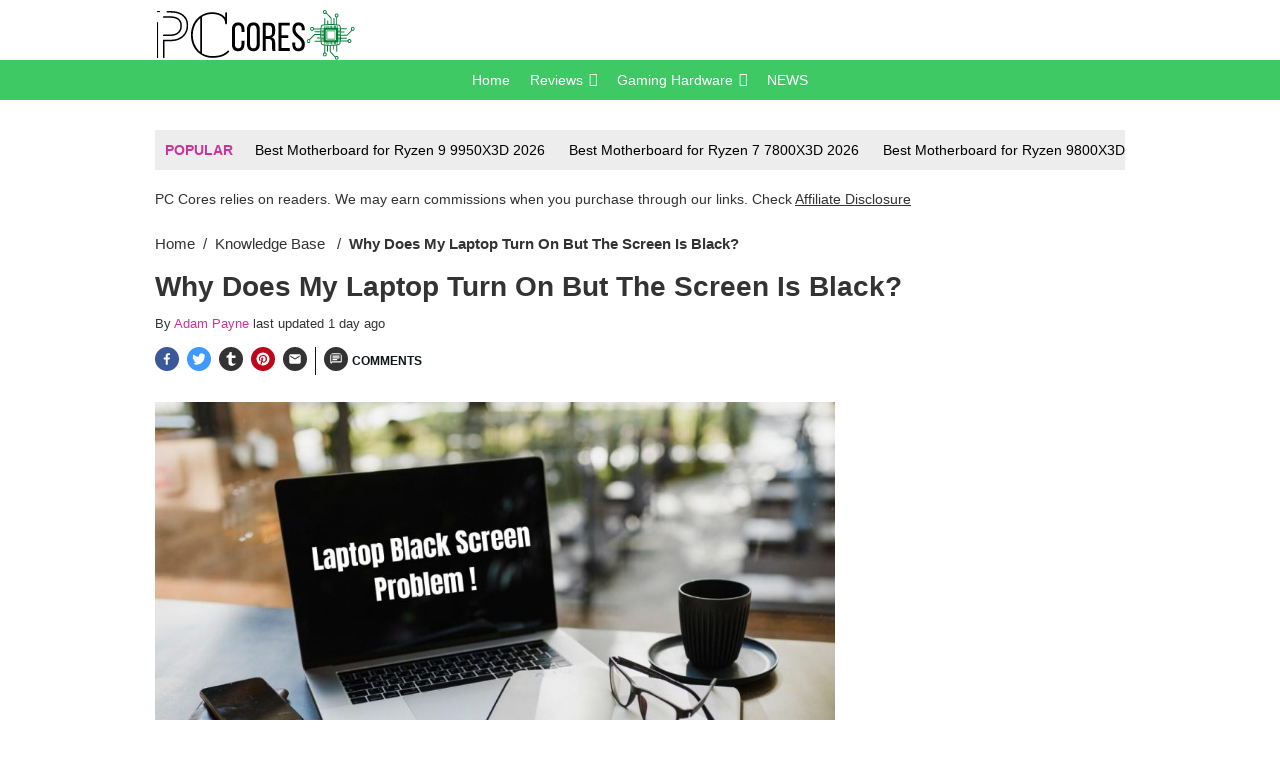

--- FILE ---
content_type: text/html; charset=UTF-8
request_url: https://pccores.com/knowledge-base/why-does-my-laptop-turn-on-but-the-screen-is-black/
body_size: 16383
content:
<!DOCTYPE html>

<html lang="en-US" prefix="og: https://ogp.me/ns#">

<head>
    <meta charset="UTF-8" />
    <meta name="viewport" content="width=device-width, initial-scale=1" />
    <link rel="stylesheet" href="https://pccores.com/wp-includes/css/dist/block-library/style.min.css" type="text/css" media="print" onload="this.media=`all`" />
<!-- Search Engine Optimization by Rank Math - https://rankmath.com/ -->
<meta name="description" content="In most cases, when a laptop&#039;s screen is black and the computer is on, it means that the computer is in sleep mode. To wake the computer up, you can press any"/>
<meta name="robots" content="follow, index"/>
<link rel="canonical" href="https://pccores.com/knowledge-base/why-does-my-laptop-turn-on-but-the-screen-is-black/" />
<meta property="og:locale" content="en_US" />
<meta property="og:type" content="article" />
<meta property="og:title" content="Why Does My Laptop Turn On But The Screen Is Black?" />
<meta property="og:description" content="In most cases, when a laptop&#039;s screen is black and the computer is on, it means that the computer is in sleep mode. To wake the computer up, you can press any" />
<meta property="og:url" content="https://pccores.com/knowledge-base/why-does-my-laptop-turn-on-but-the-screen-is-black/" />
<meta property="og:site_name" content="PC Cores" />
<meta property="article:author" content="https://en-gb.facebook.com/adam.payne.16568" />
<meta property="article:section" content="Knowledge Base" />
<meta property="og:updated_time" content="2024-11-19T02:55:06-08:00" />
<meta property="og:image" content="https://pccores.com/wp-content/uploads/2022/11/Why-Does-My-Laptop-Turn-On-But-The-Screen-Is-Black.jpg" />
<meta property="og:image:secure_url" content="https://pccores.com/wp-content/uploads/2022/11/Why-Does-My-Laptop-Turn-On-But-The-Screen-Is-Black.jpg" />
<meta property="og:image:width" content="1200" />
<meta property="og:image:height" content="800" />
<meta property="og:image:alt" content="Why Does My Laptop Turn On But The Screen Is Black" />
<meta property="og:image:type" content="image/jpeg" />
<meta property="article:published_time" content="2023-08-28T05:56:56-07:00" />
<meta property="article:modified_time" content="2024-11-19T02:55:06-08:00" />
<meta name="twitter:card" content="summary_large_image" />
<meta name="twitter:title" content="Why Does My Laptop Turn On But The Screen Is Black?" />
<meta name="twitter:description" content="In most cases, when a laptop&#039;s screen is black and the computer is on, it means that the computer is in sleep mode. To wake the computer up, you can press any" />
<meta name="twitter:creator" content="@pccores" />
<meta name="twitter:image" content="https://pccores.com/wp-content/uploads/2022/11/Why-Does-My-Laptop-Turn-On-But-The-Screen-Is-Black.jpg" />
<meta name="twitter:label1" content="Written by" />
<meta name="twitter:data1" content="Adam Payne" />
<meta name="twitter:label2" content="Time to read" />
<meta name="twitter:data2" content="3 minutes" />
<script type="application/ld+json" class="rank-math-schema">{"@context":"https://schema.org","@graph":[{"@type":"Organization","@id":"https://pccores.com/#organization","name":"PC CORES","url":"https://pccores.com","logo":{"@type":"ImageObject","@id":"https://pccores.com/#logo","url":"https://pccores.com/wp-content/uploads/2021/12/c-300-x-76-px.svg","contentUrl":"https://pccores.com/wp-content/uploads/2021/12/c-300-x-76-px.svg","caption":"PC Cores","inLanguage":"en-US","width":"224","height":"57"}},{"@type":"WebSite","@id":"https://pccores.com/#website","url":"https://pccores.com","name":"PC Cores","publisher":{"@id":"https://pccores.com/#organization"},"inLanguage":"en-US"},{"@type":"ImageObject","@id":"https://pccores.com/wp-content/uploads/2022/11/Why-Does-My-Laptop-Turn-On-But-The-Screen-Is-Black.jpg","url":"https://pccores.com/wp-content/uploads/2022/11/Why-Does-My-Laptop-Turn-On-But-The-Screen-Is-Black.jpg","width":"1200","height":"800","caption":"Why Does My Laptop Turn On But The Screen Is Black","inLanguage":"en-US"},{"@type":"WebPage","@id":"https://pccores.com/knowledge-base/why-does-my-laptop-turn-on-but-the-screen-is-black/#webpage","url":"https://pccores.com/knowledge-base/why-does-my-laptop-turn-on-but-the-screen-is-black/","name":"Why Does My Laptop Turn On But The Screen Is Black?","datePublished":"2023-08-28T05:56:56-07:00","dateModified":"2024-11-19T02:55:06-08:00","isPartOf":{"@id":"https://pccores.com/#website"},"primaryImageOfPage":{"@id":"https://pccores.com/wp-content/uploads/2022/11/Why-Does-My-Laptop-Turn-On-But-The-Screen-Is-Black.jpg"},"inLanguage":"en-US"},{"@type":"Person","@id":"https://pccores.com/author/adam-payne/","name":"Adam Payne","description":"Adam is a tech enthusiast and loves to catch up on new technology gadgets and reviewed their features. He is first to pccores.com in sharing her honest research of technological breakthroughs that simplify our living. When he is not reviewing, He is probably doing some gaming, although it is just a hobby she involved herself pretty deeply with games and computers.","url":"https://pccores.com/author/adam-payne/","image":{"@type":"ImageObject","@id":"https://secure.gravatar.com/avatar/74a109dee5a444e9caccee6b5b65ad7872c2ebea2a0388741efbdfd8a0e7f7ae?s=96&amp;d=mm&amp;r=g","url":"https://secure.gravatar.com/avatar/74a109dee5a444e9caccee6b5b65ad7872c2ebea2a0388741efbdfd8a0e7f7ae?s=96&amp;d=mm&amp;r=g","caption":"Adam Payne","inLanguage":"en-US"},"sameAs":["https://pccores.com","https://en-gb.facebook.com/adam.payne.16568","https://twitter.com/pccores"],"worksFor":{"@id":"https://pccores.com/#organization"}},{"@type":"Article","headline":"Why Does My Laptop Turn On But The Screen Is Black?","keywords":"Why Does My Laptop Turn On But The Screen Is Black","datePublished":"2023-08-28T05:56:56-07:00","dateModified":"2024-11-19T02:55:06-08:00","author":{"@id":"https://pccores.com/author/adam-payne/","name":"Adam Payne"},"publisher":{"@id":"https://pccores.com/#organization"},"description":"In most cases, when a laptop&#039;s screen is black and the computer is on, it means that the computer is in sleep mode. To wake the computer up, you can press any","name":"Why Does My Laptop Turn On But The Screen Is Black?","@id":"https://pccores.com/knowledge-base/why-does-my-laptop-turn-on-but-the-screen-is-black/#richSnippet","isPartOf":{"@id":"https://pccores.com/knowledge-base/why-does-my-laptop-turn-on-but-the-screen-is-black/#webpage"},"image":{"@id":"https://pccores.com/wp-content/uploads/2022/11/Why-Does-My-Laptop-Turn-On-But-The-Screen-Is-Black.jpg"},"inLanguage":"en-US","mainEntityOfPage":{"@id":"https://pccores.com/knowledge-base/why-does-my-laptop-turn-on-but-the-screen-is-black/#webpage"}}]}</script>
<!-- /Rank Math WordPress SEO plugin -->

<link rel="alternate" title="oEmbed (JSON)" type="application/json+oembed" href="https://pccores.com/wp-json/oembed/1.0/embed?url=https%3A%2F%2Fpccores.com%2Fknowledge-base%2Fwhy-does-my-laptop-turn-on-but-the-screen-is-black%2F" />
<link rel="alternate" title="oEmbed (XML)" type="text/xml+oembed" href="https://pccores.com/wp-json/oembed/1.0/embed?url=https%3A%2F%2Fpccores.com%2Fknowledge-base%2Fwhy-does-my-laptop-turn-on-but-the-screen-is-black%2F&#038;format=xml" />
<style id='wp-img-auto-sizes-contain-inline-css' type='text/css'>
img:is([sizes=auto i],[sizes^="auto," i]){contain-intrinsic-size:3000px 1500px}
/*# sourceURL=wp-img-auto-sizes-contain-inline-css */
</style>

<style id='wp-emoji-styles-inline-css' type='text/css'>

	img.wp-smiley, img.emoji {
		display: inline !important;
		border: none !important;
		box-shadow: none !important;
		height: 1em !important;
		width: 1em !important;
		margin: 0 0.07em !important;
		vertical-align: -0.1em !important;
		background: none !important;
		padding: 0 !important;
	}
/*# sourceURL=wp-emoji-styles-inline-css */
</style>
<style id='classic-theme-styles-inline-css' type='text/css'>
/*! This file is auto-generated */
.wp-block-button__link{color:#fff;background-color:#32373c;border-radius:9999px;box-shadow:none;text-decoration:none;padding:calc(.667em + 2px) calc(1.333em + 2px);font-size:1.125em}.wp-block-file__button{background:#32373c;color:#fff;text-decoration:none}
/*# sourceURL=/wp-includes/css/classic-themes.min.css */
</style>
<link rel='stylesheet' id='megamenu-css' href='https://pccores.com/wp-content/uploads/maxmegamenu/style.css?ver=3da27a' type='text/css' media='all' />
<link rel='stylesheet' id='dashicons-css' href='https://pccores.com/wp-includes/css/dashicons.min.css?ver=6.9' type='text/css' media='all' />
<link rel='stylesheet' id='nichetablewpwp-maincss-front-css' href='https://pccores.com/wp-content/plugins/nichetable/dist/blocks.style.build.css?ver=1768766398' type='text/css' media='all' />
<link rel='stylesheet' id='single-css' href='https://pccores.com/wp-content/themes/affiliotopress/assets/css/single.min.css?ver=6.9' type='text/css' media='all' />
<style id='single-inline-css' type='text/css'>

    :root {
        --color-primary: #ca359a;
        --color-background: #ffffff;
        --color-font: #333;

        --color-header-bg: #3ec965;
        --color-header-font: #ffffff;
        --color-header-btn-bar: #3ec965;

        --color-pnc-pros: #333;
        --color-pnc-pros-icons: #01a556;
        --color-pnc-cons: #333;
        --color-pnc-cons-icons: #dd3333;
        --color-pnc-affiliate-btn: #ff3300;
        --color-pnc-affiliate-second-btn: #ff3300;
        --color-pnc-affiliate-third-btn: #ff3300;

        --color-block-toc-heading: #333;
        --color-block-toc-button: #333;
        --color-block-toc-background: #ffffff;
        --color-block-toc-link: #21546a;

        --color-aag-heading: #333;
        --color-aag-items: #ff3300;
        --color-aag-items-hover: #ededed;

        --color-faq-heading: #333;
        --color-faq-background: #efefef;
        --color-faq-question: #21546a;
        --color-faq-answer: #333;
        --color-one-faq-background: #fff;
        
        --color-scrollbar-track: #fff;
        --color-scrollbar-thumb: #ca359a;
        
        --color-toc-background : #ededed;
        --color-toc-heading : #333;
        --color-toc-items : #333;
        --color-toc-items-hover : #ededed;
        
        --color-footer-bg: #333;
        --color-footer-font: #ffffff;
        --color-footer-link: #ffffff;

        --color-trending-bg: #ededed;
        --color-trending-title: #ca359a;
        --color-trending-links: #000;

        --color-btt-bg: #ca359a;
        --color-btt-icon: #ffffff;
        
        --color-ribbon-best: #2871de;
        --color-ribbon-staff: #f4b400;
        --color-ribbon-budget: #43a047;

        --color-product-cards-btn-bg: #ca359a;
        --color-product-cards-btn-bg-hover: #dd3333;
        --color-product-cards-highlight: #ca359a;

        --color-product-award-bg: #cccccc3b;
        --color-product-award-text: #000;

        --color-related-bg: #ffffff;
        --color-related-img-bg: #ffffff;
        --color-related-img-bg-inner: #ffffff;
        --color-related-text: #333333;
    }
/*# sourceURL=single-inline-css */
</style>
<script type="text/javascript" src="https://pccores.com/wp-includes/js/jquery/jquery.min.js?ver=3.7.1" id="jquery-core-js"></script>
<script type="text/javascript" src="https://pccores.com/wp-includes/js/jquery/jquery-migrate.min.js?ver=3.4.1" id="jquery-migrate-js"></script>
<link rel="https://api.w.org/" href="https://pccores.com/wp-json/" /><link rel="alternate" title="JSON" type="application/json" href="https://pccores.com/wp-json/wp/v2/posts/1155" /><link rel="EditURI" type="application/rsd+xml" title="RSD" href="https://pccores.com/xmlrpc.php?rsd" />
<meta name="generator" content="WordPress 6.9" />
<link rel='shortlink' href='https://pccores.com/?p=1155' />
<script async src="https://pagead2.googlesyndication.com/pagead/js/adsbygoogle.js?client=ca-pub-7583567103076118"
     crossorigin="anonymous"></script>
<meta property="canonical" content="https://pccores.com/knowledge-base/why-does-my-laptop-turn-on-but-the-screen-is-black/"><meta name="twitter:card" content="summary_large_image"><meta name="twitter:title" content="Why Does My Laptop Turn On But The Screen Is Black?"><meta name="twitter:description" content="In most cases, when a laptop&#039;s screen is black and the computer is on, it means that the computer is in sleep mode. To wake the computer up, you can..."><meta name="twitter:image:src" content="https://pccores.com/wp-content/uploads/2022/11/Why-Does-My-Laptop-Turn-On-But-The-Screen-Is-Black.jpg"><meta property="article:published_time" content="2023-08-28T05:56:56-07:00"><meta property="article:modified_time" content="2024-11-19T02:55:06-08:00"><link rel="preload" as="image" href="https://pccores.com/wp-content/uploads/2021/12/c-300-x-76-px.svg" /><title>Why Does My Laptop Turn On But The Screen Is Black?</title><meta name="keywords" content="Why Does My Laptop Turn On But The Screen Is Black" />
        <script type="application/ld+json">
            [{
                    "@context": "https://schema.org",
                    "@type": "Article",
                    "mainEntityOfPage": {
                        "@type": "WebPage",
                        "@id": "https://pccores.com/knowledge-base/why-does-my-laptop-turn-on-but-the-screen-is-black/"
                    },
                    "headline": "Why Does My Laptop Turn On But The Screen Is Black?",
                    "image": ["<?= $featured_image[0] ?>"], "datePublished": "2023-08-28T05:56:56-07:00",
                    "dateModified": "2026-01-17T19:59:58+00:00",
                    "author": {
                        "@type": "Person",
                        "name": "Adam Payne"
                    },
                    "publisher": {
                        "@type": "Organization",
                        "name": "PC Cores",
                        "logo": {
                            "@type": "ImageObject",
                            "url": "https://pccores.com/wp-content/uploads/2021/12/c-300-x-76-px.svg",
                            "caption": "PC Cores logo"
                        }
                    }
                }, {
                    "@context": "https://schema.org",
                    "@type": "NewsArticle",
                    "mainEntityOfPage": {
                        "@type": "WebPage",
                        "@id": "https://pccores.com/knowledge-base/why-does-my-laptop-turn-on-but-the-screen-is-black/"
                    },
                    "headline": "Why Does My Laptop Turn On But The Screen Is Black?",
                    "image": [
                        "https://pccores.com/wp-content/uploads/2022/11/Why-Does-My-Laptop-Turn-On-But-The-Screen-Is-Black.jpg"
                    ],
                    "datePublished": "2023-08-28T05:56:56-07:00",
                    "dateModified": "2026-01-17T19:59:58+00:00",
                    "author": {
                        "@type": "Person",
                        "name": "Adam Payne"
                    },
                    "publisher": {
                        "@type": "Organization",
                        "name": "PC Cores",
                        "logo": {
                            "@type": "ImageObject",
                            "url": "https://pccores.com/wp-content/uploads/2021/12/c-300-x-76-px.svg",
                            "caption": "PC Cores logo"
                        }
                    }
                }, {
                    "@context": "https://schema.org",
                    "@type": "BlogPosting",
                    "mainEntityOfPage": {
                        "@type": "WebPage",
                        "@id": "https://pccores.com/knowledge-base/why-does-my-laptop-turn-on-but-the-screen-is-black/"
                    },
                    "headline": "Why Does My Laptop Turn On But The Screen Is Black?",
                    "image": [
                        "https://pccores.com/wp-content/uploads/2022/11/Why-Does-My-Laptop-Turn-On-But-The-Screen-Is-Black.jpg"
                    ],
                    "datePublished": "2023-08-28T05:56:56-07:00",
                    "dateModified": "2026-01-17T19:59:58+00:00",
                    "author": {
                        "@type": "Person",
                        "name": "Adam Payne"
                    },
                    "publisher": {
                        "@type": "Organization",
                        "name": "PC Cores",
                        "logo": {
                            "@type": "ImageObject",
                            "url": "https://pccores.com/wp-content/uploads/2021/12/c-300-x-76-px.svg",
                            "caption": "PC Cores logo"
                        }
                    }
                }
                                            ]
        </script>
        <link rel="icon" href="https://pccores.com/wp-content/uploads/2021/12/favicon40-x-40-px.svg" sizes="32x32" />
<link rel="icon" href="https://pccores.com/wp-content/uploads/2021/12/favicon40-x-40-px.svg" sizes="192x192" />
<link rel="apple-touch-icon" href="https://pccores.com/wp-content/uploads/2021/12/favicon40-x-40-px.svg" />
<meta name="msapplication-TileImage" content="https://pccores.com/wp-content/uploads/2021/12/favicon40-x-40-px.svg" />
		<style type="text/css" id="wp-custom-css">
			body {
font-size: 1.25rem;
 line-height: 1.63em;
}		</style>
		<style type="text/css">/** Mega Menu CSS: fs **/</style>
<style id='wp-block-heading-inline-css' type='text/css'>
h1:where(.wp-block-heading).has-background,h2:where(.wp-block-heading).has-background,h3:where(.wp-block-heading).has-background,h4:where(.wp-block-heading).has-background,h5:where(.wp-block-heading).has-background,h6:where(.wp-block-heading).has-background{padding:1.25em 2.375em}h1.has-text-align-left[style*=writing-mode]:where([style*=vertical-lr]),h1.has-text-align-right[style*=writing-mode]:where([style*=vertical-rl]),h2.has-text-align-left[style*=writing-mode]:where([style*=vertical-lr]),h2.has-text-align-right[style*=writing-mode]:where([style*=vertical-rl]),h3.has-text-align-left[style*=writing-mode]:where([style*=vertical-lr]),h3.has-text-align-right[style*=writing-mode]:where([style*=vertical-rl]),h4.has-text-align-left[style*=writing-mode]:where([style*=vertical-lr]),h4.has-text-align-right[style*=writing-mode]:where([style*=vertical-rl]),h5.has-text-align-left[style*=writing-mode]:where([style*=vertical-lr]),h5.has-text-align-right[style*=writing-mode]:where([style*=vertical-rl]),h6.has-text-align-left[style*=writing-mode]:where([style*=vertical-lr]),h6.has-text-align-right[style*=writing-mode]:where([style*=vertical-rl]){rotate:180deg}
/*# sourceURL=https://pccores.com/wp-includes/blocks/heading/style.min.css */
</style>
<style id='wp-block-list-inline-css' type='text/css'>
ol,ul{box-sizing:border-box}:root :where(.wp-block-list.has-background){padding:1.25em 2.375em}
/*# sourceURL=https://pccores.com/wp-includes/blocks/list/style.min.css */
</style>
<style id='wp-block-embed-inline-css' type='text/css'>
.wp-block-embed.alignleft,.wp-block-embed.alignright,.wp-block[data-align=left]>[data-type="core/embed"],.wp-block[data-align=right]>[data-type="core/embed"]{max-width:360px;width:100%}.wp-block-embed.alignleft .wp-block-embed__wrapper,.wp-block-embed.alignright .wp-block-embed__wrapper,.wp-block[data-align=left]>[data-type="core/embed"] .wp-block-embed__wrapper,.wp-block[data-align=right]>[data-type="core/embed"] .wp-block-embed__wrapper{min-width:280px}.wp-block-cover .wp-block-embed{min-height:240px;min-width:320px}.wp-block-embed{overflow-wrap:break-word}.wp-block-embed :where(figcaption){margin-bottom:1em;margin-top:.5em}.wp-block-embed iframe{max-width:100%}.wp-block-embed__wrapper{position:relative}.wp-embed-responsive .wp-has-aspect-ratio .wp-block-embed__wrapper:before{content:"";display:block;padding-top:50%}.wp-embed-responsive .wp-has-aspect-ratio iframe{bottom:0;height:100%;left:0;position:absolute;right:0;top:0;width:100%}.wp-embed-responsive .wp-embed-aspect-21-9 .wp-block-embed__wrapper:before{padding-top:42.85%}.wp-embed-responsive .wp-embed-aspect-18-9 .wp-block-embed__wrapper:before{padding-top:50%}.wp-embed-responsive .wp-embed-aspect-16-9 .wp-block-embed__wrapper:before{padding-top:56.25%}.wp-embed-responsive .wp-embed-aspect-4-3 .wp-block-embed__wrapper:before{padding-top:75%}.wp-embed-responsive .wp-embed-aspect-1-1 .wp-block-embed__wrapper:before{padding-top:100%}.wp-embed-responsive .wp-embed-aspect-9-16 .wp-block-embed__wrapper:before{padding-top:177.77%}.wp-embed-responsive .wp-embed-aspect-1-2 .wp-block-embed__wrapper:before{padding-top:200%}
/*# sourceURL=https://pccores.com/wp-includes/blocks/embed/style.min.css */
</style>
<style id='wp-block-paragraph-inline-css' type='text/css'>
.is-small-text{font-size:.875em}.is-regular-text{font-size:1em}.is-large-text{font-size:2.25em}.is-larger-text{font-size:3em}.has-drop-cap:not(:focus):first-letter{float:left;font-size:8.4em;font-style:normal;font-weight:100;line-height:.68;margin:.05em .1em 0 0;text-transform:uppercase}body.rtl .has-drop-cap:not(:focus):first-letter{float:none;margin-left:.1em}p.has-drop-cap.has-background{overflow:hidden}:root :where(p.has-background){padding:1.25em 2.375em}:where(p.has-text-color:not(.has-link-color)) a{color:inherit}p.has-text-align-left[style*="writing-mode:vertical-lr"],p.has-text-align-right[style*="writing-mode:vertical-rl"]{rotate:180deg}
/*# sourceURL=https://pccores.com/wp-includes/blocks/paragraph/style.min.css */
</style>
<style id='global-styles-inline-css' type='text/css'>
:root{--wp--preset--aspect-ratio--square: 1;--wp--preset--aspect-ratio--4-3: 4/3;--wp--preset--aspect-ratio--3-4: 3/4;--wp--preset--aspect-ratio--3-2: 3/2;--wp--preset--aspect-ratio--2-3: 2/3;--wp--preset--aspect-ratio--16-9: 16/9;--wp--preset--aspect-ratio--9-16: 9/16;--wp--preset--color--black: #000000;--wp--preset--color--cyan-bluish-gray: #abb8c3;--wp--preset--color--white: #ffffff;--wp--preset--color--pale-pink: #f78da7;--wp--preset--color--vivid-red: #cf2e2e;--wp--preset--color--luminous-vivid-orange: #ff6900;--wp--preset--color--luminous-vivid-amber: #fcb900;--wp--preset--color--light-green-cyan: #7bdcb5;--wp--preset--color--vivid-green-cyan: #00d084;--wp--preset--color--pale-cyan-blue: #8ed1fc;--wp--preset--color--vivid-cyan-blue: #0693e3;--wp--preset--color--vivid-purple: #9b51e0;--wp--preset--gradient--vivid-cyan-blue-to-vivid-purple: linear-gradient(135deg,rgb(6,147,227) 0%,rgb(155,81,224) 100%);--wp--preset--gradient--light-green-cyan-to-vivid-green-cyan: linear-gradient(135deg,rgb(122,220,180) 0%,rgb(0,208,130) 100%);--wp--preset--gradient--luminous-vivid-amber-to-luminous-vivid-orange: linear-gradient(135deg,rgb(252,185,0) 0%,rgb(255,105,0) 100%);--wp--preset--gradient--luminous-vivid-orange-to-vivid-red: linear-gradient(135deg,rgb(255,105,0) 0%,rgb(207,46,46) 100%);--wp--preset--gradient--very-light-gray-to-cyan-bluish-gray: linear-gradient(135deg,rgb(238,238,238) 0%,rgb(169,184,195) 100%);--wp--preset--gradient--cool-to-warm-spectrum: linear-gradient(135deg,rgb(74,234,220) 0%,rgb(151,120,209) 20%,rgb(207,42,186) 40%,rgb(238,44,130) 60%,rgb(251,105,98) 80%,rgb(254,248,76) 100%);--wp--preset--gradient--blush-light-purple: linear-gradient(135deg,rgb(255,206,236) 0%,rgb(152,150,240) 100%);--wp--preset--gradient--blush-bordeaux: linear-gradient(135deg,rgb(254,205,165) 0%,rgb(254,45,45) 50%,rgb(107,0,62) 100%);--wp--preset--gradient--luminous-dusk: linear-gradient(135deg,rgb(255,203,112) 0%,rgb(199,81,192) 50%,rgb(65,88,208) 100%);--wp--preset--gradient--pale-ocean: linear-gradient(135deg,rgb(255,245,203) 0%,rgb(182,227,212) 50%,rgb(51,167,181) 100%);--wp--preset--gradient--electric-grass: linear-gradient(135deg,rgb(202,248,128) 0%,rgb(113,206,126) 100%);--wp--preset--gradient--midnight: linear-gradient(135deg,rgb(2,3,129) 0%,rgb(40,116,252) 100%);--wp--preset--font-size--small: 13px;--wp--preset--font-size--medium: 20px;--wp--preset--font-size--large: 36px;--wp--preset--font-size--x-large: 42px;--wp--preset--spacing--20: 0.44rem;--wp--preset--spacing--30: 0.67rem;--wp--preset--spacing--40: 1rem;--wp--preset--spacing--50: 1.5rem;--wp--preset--spacing--60: 2.25rem;--wp--preset--spacing--70: 3.38rem;--wp--preset--spacing--80: 5.06rem;--wp--preset--shadow--natural: 6px 6px 9px rgba(0, 0, 0, 0.2);--wp--preset--shadow--deep: 12px 12px 50px rgba(0, 0, 0, 0.4);--wp--preset--shadow--sharp: 6px 6px 0px rgba(0, 0, 0, 0.2);--wp--preset--shadow--outlined: 6px 6px 0px -3px rgb(255, 255, 255), 6px 6px rgb(0, 0, 0);--wp--preset--shadow--crisp: 6px 6px 0px rgb(0, 0, 0);}:where(.is-layout-flex){gap: 0.5em;}:where(.is-layout-grid){gap: 0.5em;}body .is-layout-flex{display: flex;}.is-layout-flex{flex-wrap: wrap;align-items: center;}.is-layout-flex > :is(*, div){margin: 0;}body .is-layout-grid{display: grid;}.is-layout-grid > :is(*, div){margin: 0;}:where(.wp-block-columns.is-layout-flex){gap: 2em;}:where(.wp-block-columns.is-layout-grid){gap: 2em;}:where(.wp-block-post-template.is-layout-flex){gap: 1.25em;}:where(.wp-block-post-template.is-layout-grid){gap: 1.25em;}.has-black-color{color: var(--wp--preset--color--black) !important;}.has-cyan-bluish-gray-color{color: var(--wp--preset--color--cyan-bluish-gray) !important;}.has-white-color{color: var(--wp--preset--color--white) !important;}.has-pale-pink-color{color: var(--wp--preset--color--pale-pink) !important;}.has-vivid-red-color{color: var(--wp--preset--color--vivid-red) !important;}.has-luminous-vivid-orange-color{color: var(--wp--preset--color--luminous-vivid-orange) !important;}.has-luminous-vivid-amber-color{color: var(--wp--preset--color--luminous-vivid-amber) !important;}.has-light-green-cyan-color{color: var(--wp--preset--color--light-green-cyan) !important;}.has-vivid-green-cyan-color{color: var(--wp--preset--color--vivid-green-cyan) !important;}.has-pale-cyan-blue-color{color: var(--wp--preset--color--pale-cyan-blue) !important;}.has-vivid-cyan-blue-color{color: var(--wp--preset--color--vivid-cyan-blue) !important;}.has-vivid-purple-color{color: var(--wp--preset--color--vivid-purple) !important;}.has-black-background-color{background-color: var(--wp--preset--color--black) !important;}.has-cyan-bluish-gray-background-color{background-color: var(--wp--preset--color--cyan-bluish-gray) !important;}.has-white-background-color{background-color: var(--wp--preset--color--white) !important;}.has-pale-pink-background-color{background-color: var(--wp--preset--color--pale-pink) !important;}.has-vivid-red-background-color{background-color: var(--wp--preset--color--vivid-red) !important;}.has-luminous-vivid-orange-background-color{background-color: var(--wp--preset--color--luminous-vivid-orange) !important;}.has-luminous-vivid-amber-background-color{background-color: var(--wp--preset--color--luminous-vivid-amber) !important;}.has-light-green-cyan-background-color{background-color: var(--wp--preset--color--light-green-cyan) !important;}.has-vivid-green-cyan-background-color{background-color: var(--wp--preset--color--vivid-green-cyan) !important;}.has-pale-cyan-blue-background-color{background-color: var(--wp--preset--color--pale-cyan-blue) !important;}.has-vivid-cyan-blue-background-color{background-color: var(--wp--preset--color--vivid-cyan-blue) !important;}.has-vivid-purple-background-color{background-color: var(--wp--preset--color--vivid-purple) !important;}.has-black-border-color{border-color: var(--wp--preset--color--black) !important;}.has-cyan-bluish-gray-border-color{border-color: var(--wp--preset--color--cyan-bluish-gray) !important;}.has-white-border-color{border-color: var(--wp--preset--color--white) !important;}.has-pale-pink-border-color{border-color: var(--wp--preset--color--pale-pink) !important;}.has-vivid-red-border-color{border-color: var(--wp--preset--color--vivid-red) !important;}.has-luminous-vivid-orange-border-color{border-color: var(--wp--preset--color--luminous-vivid-orange) !important;}.has-luminous-vivid-amber-border-color{border-color: var(--wp--preset--color--luminous-vivid-amber) !important;}.has-light-green-cyan-border-color{border-color: var(--wp--preset--color--light-green-cyan) !important;}.has-vivid-green-cyan-border-color{border-color: var(--wp--preset--color--vivid-green-cyan) !important;}.has-pale-cyan-blue-border-color{border-color: var(--wp--preset--color--pale-cyan-blue) !important;}.has-vivid-cyan-blue-border-color{border-color: var(--wp--preset--color--vivid-cyan-blue) !important;}.has-vivid-purple-border-color{border-color: var(--wp--preset--color--vivid-purple) !important;}.has-vivid-cyan-blue-to-vivid-purple-gradient-background{background: var(--wp--preset--gradient--vivid-cyan-blue-to-vivid-purple) !important;}.has-light-green-cyan-to-vivid-green-cyan-gradient-background{background: var(--wp--preset--gradient--light-green-cyan-to-vivid-green-cyan) !important;}.has-luminous-vivid-amber-to-luminous-vivid-orange-gradient-background{background: var(--wp--preset--gradient--luminous-vivid-amber-to-luminous-vivid-orange) !important;}.has-luminous-vivid-orange-to-vivid-red-gradient-background{background: var(--wp--preset--gradient--luminous-vivid-orange-to-vivid-red) !important;}.has-very-light-gray-to-cyan-bluish-gray-gradient-background{background: var(--wp--preset--gradient--very-light-gray-to-cyan-bluish-gray) !important;}.has-cool-to-warm-spectrum-gradient-background{background: var(--wp--preset--gradient--cool-to-warm-spectrum) !important;}.has-blush-light-purple-gradient-background{background: var(--wp--preset--gradient--blush-light-purple) !important;}.has-blush-bordeaux-gradient-background{background: var(--wp--preset--gradient--blush-bordeaux) !important;}.has-luminous-dusk-gradient-background{background: var(--wp--preset--gradient--luminous-dusk) !important;}.has-pale-ocean-gradient-background{background: var(--wp--preset--gradient--pale-ocean) !important;}.has-electric-grass-gradient-background{background: var(--wp--preset--gradient--electric-grass) !important;}.has-midnight-gradient-background{background: var(--wp--preset--gradient--midnight) !important;}.has-small-font-size{font-size: var(--wp--preset--font-size--small) !important;}.has-medium-font-size{font-size: var(--wp--preset--font-size--medium) !important;}.has-large-font-size{font-size: var(--wp--preset--font-size--large) !important;}.has-x-large-font-size{font-size: var(--wp--preset--font-size--x-large) !important;}
/*# sourceURL=global-styles-inline-css */
</style>
</head>

<body>
    <nav id="primary-nav" class="primary-nav" role="banner">
        <div class="burgerbar">
            <div class="container full burgerbar-small">
                <script type="application/ld+json">
                    [{
                        "@type": "Organization",
                        "name": "PC Cores",
                        "url": "https://pccores.com",
                        "logo": {
                            "@type": "ImageObject",
                            "url": "https://pccores.com/wp-content/uploads/2021/12/c-300-x-76-px.svg",
                            "caption": "PC Cores logo"
                        }, "@context": "http://schema.org"
                    }]
                </script>
                <button title="Menu Button" aria-label="Menu Button" class="button-menu"></button>
                <div class="logo-d" id="publisherDetails">
                    <a href="/" aria-label="PC Cores Logo">
                                                    <span class="site-logo">
                                <img class="logo" src="https://pccores.com/wp-content/uploads/2021/12/c-300-x-76-px.svg" alt="Brand Logo" data-fallback-src="https://pccores.com/wp-content/uploads/2021/12/c-300-x-76-px.svg" width="224" height="57">
                            </span>
                                                <span class="hidden-header" itemprop="name">PC Cores</span>
                    </a>
                </div>
                <div class="buttons-social masthead-item">
                                    </div>
            </div>
        </div>
        <div class="wrapper">
    <div class="menuitems container full">
        <div id="mega-menu-wrap-primary_menu" class="mega-menu-wrap"><div class="mega-menu-toggle"><div class="mega-toggle-blocks-left"></div><div class="mega-toggle-blocks-center"></div><div class="mega-toggle-blocks-right"><div class='mega-toggle-block mega-menu-toggle-animated-block mega-toggle-block-0' id='mega-toggle-block-0'><button aria-label="Toggle Menu" class="mega-toggle-animated mega-toggle-animated-slider" type="button" aria-expanded="false">
                  <span class="mega-toggle-animated-box">
                    <span class="mega-toggle-animated-inner"></span>
                  </span>
                </button></div></div></div><ul id="mega-menu-primary_menu" class="mega-menu max-mega-menu mega-menu-horizontal mega-no-js" data-event="hover_intent" data-effect="fade_up" data-effect-speed="200" data-effect-mobile="disabled" data-effect-speed-mobile="0" data-mobile-force-width="false" data-second-click="go" data-document-click="collapse" data-vertical-behaviour="standard" data-breakpoint="768" data-unbind="true" data-mobile-state="collapse_all" data-mobile-direction="vertical" data-hover-intent-timeout="300" data-hover-intent-interval="100"><li class="mega-menu-item mega-menu-item-type-custom mega-menu-item-object-custom mega-menu-item-home mega-align-bottom-left mega-menu-flyout mega-menu-item-350" id="mega-menu-item-350"><a class="mega-menu-link" href="https://pccores.com/" tabindex="0">Home</a></li><li class="mega-menu-item mega-menu-item-type-taxonomy mega-menu-item-object-category mega-menu-item-has-children mega-align-bottom-left mega-menu-flyout mega-menu-item-5272" id="mega-menu-item-5272"><a class="mega-menu-link" href="https://pccores.com/reviews/" aria-expanded="false" tabindex="0">Reviews<span class="mega-indicator" aria-hidden="true"></span></a>
<ul class="mega-sub-menu">
<li class="mega-menu-item mega-menu-item-type-taxonomy mega-menu-item-object-category mega-menu-item-353" id="mega-menu-item-353"><a class="mega-menu-link" href="https://pccores.com/reviews/laptops/">LAPTOPS</a></li><li class="mega-menu-item mega-menu-item-type-taxonomy mega-menu-item-object-category mega-menu-item-355" id="mega-menu-item-355"><a class="mega-menu-link" href="https://pccores.com/reviews/tablets/">TABLETS</a></li></ul>
</li><li class="mega-menu-item mega-menu-item-type-taxonomy mega-menu-item-object-category mega-menu-item-has-children mega-align-bottom-left mega-menu-flyout mega-menu-item-5273" id="mega-menu-item-5273"><a class="mega-menu-link" href="https://pccores.com/gaming/" aria-expanded="false" tabindex="0">Gaming Hardware<span class="mega-indicator" aria-hidden="true"></span></a>
<ul class="mega-sub-menu">
<li class="mega-menu-item mega-menu-item-type-taxonomy mega-menu-item-object-category mega-menu-item-351" id="mega-menu-item-351"><a class="mega-menu-link" href="https://pccores.com/gaming/cases/">CASES</a></li></ul>
</li><li class="mega-menu-item mega-menu-item-type-taxonomy mega-menu-item-object-category mega-align-bottom-left mega-menu-flyout mega-menu-item-5274" id="mega-menu-item-5274"><a class="mega-menu-link" href="https://pccores.com/news/" tabindex="0">NEWS</a></li></ul></div>    </div>
</div>    </nav>
            <div id="main" class="container full ">
            <div class="trending-wrapper">
    <div class="trending-bar container full">
        <div class="trending-lead">POPULAR</div>
        <div class="trend-wrapper">
            <ul class="trending-items">
                                            <li class="trending-item">
                                <a href="https://pccores.com/motherboards/best-motherboard-for-ryzen-9-9950x3d/" aria-label="Best Motherboard for Ryzen 9 9950X3D 2026">
                                    Best Motherboard for Ryzen 9 9950X3D 2026                                </a>
                            </li>
                                            <li class="trending-item">
                                <a href="https://pccores.com/motherboards/best-motherboard-for-ryzen-7-7800x3d/" aria-label="Best motherboard for Ryzen 7 7800X3D 2026">
                                    Best Motherboard for Ryzen 7 7800X3D 2026                                </a>
                            </li>
                                            <li class="trending-item">
                                <a href="https://pccores.com/gaming/best-motherboard-for-ryzen-7-9800x3d/" aria-label="Best Motherboard for Ryzen 7 9800X3D 2026">
                                    Best Motherboard for Ryzen 9800X3D                                </a>
                            </li>
                                            <li class="trending-item">
                                <a href="https://pccores.com/news/whatsapp-block-screenshot-new-privacy-features-revealed-announcement-confirmed/" aria-label="WhatsApp Block Screenshot New Privacy Features Revealed [Announcement Confirmed]">
                                    WhatsApp Block Screenshot New Privacy Features Revealed                                </a>
                            </li>
                                            <li class="trending-item">
                                <a href="https://pccores.com/knowledge-base/how-much-does-a-pc-case-matter/" aria-label="How Much Does A PC Case Matter, Know Everything Buying Guide">
                                    How Much Does A PC Case Matter                                </a>
                            </li>
                            </ul>
        </div>
    </div>
</div>                            <aside id="affiliateDisclaimer">
                    <p class="affiliate-disclaimer__copy">PC Cores relies on readers. We may earn commissions when you purchase through our links. Check <a href="/affiliate-disclosure/">Affiliate Disclosure</a></p>
                </aside>
        <article class="news-article">
    <header>
        <nav class="breadcrumb" aria-label="Breadcrumbs">
    <ol>
        <li><a href="https://pccores.com/">Home</a></li>
        <li>
                            <a href="https://pccores.com/knowledge-base/">
                    Knowledge Base                </a>
                    </li>
                    <li>
                Why Does My Laptop Turn On But The Screen Is Black?            </li>
            </ol>
</nav>        <h1>Why Does My Laptop Turn On But The Screen Is Black?</h1>
        <div class="byline-social">
    <p class="byline">
        By <a href="https://pccores.com/author/adam-payne/" rel="author">
            <span style="white-space: nowrap;">Adam Payne</span>
        </a>
                last updated <time class="entry__meta-date flex flex-row items-center f7" title="2026-01-17T19:59:58+00:00">
            1 day ago
        </time>
    </p>
    <p class="strapline">In most cases, when a laptop&#039;s screen is black and the computer is on, it...</p>
    <nav class="socialite-widget box less-space" data-contexturl="https://pccores.com/knowledge-base/why-does-my-laptop-turn-on-but-the-screen-is-black/">
        <ul class="socialite-widget-ul">
            <li class="socialite-widget-item">
                <a data-component-tracking-label="Facebook" rel="nofollow noopener" referrerpolicy="no-referrer-when-downgrade" href="https://www.facebook.com/sharer/sharer.php?u=https://pccores.com/knowledge-base/why-does-my-laptop-turn-on-but-the-screen-is-black/" data-platform="facebook" target="_blank" class="facebook socialite" data-action="share" aria-label="Facebook">
                    <svg class="icon" xmlns="http://www.w3.org/2000/svg" viewBox="0 0 24 24" fill="currentColor">
                <path d="M15.12,5.32H17V2.14A26.11,26.11,0,0,0,14.26,2C11.54,2,9.68,3.66,9.68,6.7V9.32H6.61v3.56H9.68V22h3.68V12.88h3.06l.46-3.56H13.36V7.05C13.36,6,13.64,5.32,15.12,5.32Z">
            </svg>                </a>
            </li>
            <li class="socialite-widget-item">
                <a data-component-tracking-label="Twitter" rel="nofollow noopener" referrerpolicy="no-referrer-when-downgrade" href="https://twitter.com/intent/tweet?text=Why+Does+My+Laptop+Turn+On+But+The+Screen+Is+Black%3F&amp;url=https://pccores.com/knowledge-base/why-does-my-laptop-turn-on-but-the-screen-is-black/" data-platform="twitter" target="_blank" class="twitter socialite" data-action="tweet" aria-label="Twitter">
                    <svg class="icon" xmlns="http://www.w3.org/2000/svg" viewBox="0 0 512 512">
                <path fill="currentColor" d="M459.37 151.716c.325 4.548.325 9.097.325 13.645 0 138.72-105.583 298.558-298.558 298.558-59.452 0-114.68-17.219-161.137-47.106 8.447.974 16.568 1.299 25.34 1.299 49.055 0 94.213-16.568 130.274-44.832-46.132-.975-84.792-31.188-98.112-72.772 6.498.974 12.995 1.624 19.818 1.624 9.421 0 18.843-1.3 27.614-3.573-48.081-9.747-84.143-51.98-84.143-102.985v-1.299c13.969 7.797 30.214 12.67 47.431 13.319-28.264-18.843-46.781-51.005-46.781-87.391 0-19.492 5.197-37.36 14.294-52.954 51.655 63.675 129.3 105.258 216.365 109.807-1.624-7.797-2.599-15.918-2.599-24.04 0-57.828 46.782-104.934 104.934-104.934 30.213 0 57.502 12.67 76.67 33.137 23.715-4.548 46.456-13.32 66.599-25.34-7.798 24.366-24.366 44.833-46.132 57.827 21.117-2.273 41.584-8.122 60.426-16.243-14.292 20.791-32.161 39.308-52.628 54.253z"></path>
            </svg>                </a>
            </li>
            <li class="socialite-widget-item">
                <a data-component-tracking-label="Tumblr" rel="nofollow noopener" referrerpolicy="no-referrer-when-downgrade" href="http://www.tumblr.com/share/link?url=https://pccores.com/knowledge-base/why-does-my-laptop-turn-on-but-the-screen-is-black/" data-platform="tumblr" target="_blank" class="tumblr socialite" data-action="tumblr" aria-label="Tumblr">
                    <svg class="icon" xmlns="http://www.w3.org/2000/svg" viewBox="0 0 16 16">
                <path fill="currentColor" d="M8.998 6.995v3.664c0 .924-.01 1.464.086 1.728.096.259.338.531.613.691a2.3 2.3 0 0 0 1.204.314c.811 0 1.296-.104 2.1-.629v2.405a8.956 8.956 0 0 1-1.838.636A7.542 7.542 0 0 1 9.369 16c-.733 0-1.169-.09-1.723-.273a4.131 4.131 0 0 1-1.443-.794c-.405-.34-.67-.703-.825-1.089-.158-.383-.232-.944-.232-1.679V6.558H2.999V4.291c.632-.207 1.332-.498 1.784-.879a4.43 4.43 0 0 0 1.07-1.378c.275-.528.462-1.211.566-2.034h2.579v4.001h4.003v2.994H8.998z"/>
            </svg>                </a>
            </li>
            <li class="socialite-widget-item">
                <a data-component-tracking-label="Pinterest" rel="nofollow noopener" referrerpolicy="no-referrer-when-downgrade" href="https://www.pinterest.com/pin/create/button/?url=https://pccores.com/knowledge-base/why-does-my-laptop-turn-on-but-the-screen-is-black/&amp;media=" data-platform="pinterest" target="_blank" class="pinterest socialite" data-action="pin" aria-label="Pinterest">
                    <svg class="icon" xmlns="http://www.w3.org/2000/svg" viewBox="0 0 144 144">
                <path fill="currentColor" d="M71.9,5.4C35.1,5.4,5.3,35.2,5.3,72c0,28.2,17.5,52.3,42.3,62c-0.6-5.3-1.1-13.3,0.2-19.1    c1.2-5.2,7.8-33.1,7.8-33.1s-2-4-2-9.9c0-9.3,5.4-16.2,12-16.2c5.7,0,8.4,4.3,8.4,9.4c0,5.7-3.6,14.3-5.5,22.2    c-1.6,6.6,3.3,12,9.9,12c11.8,0,20.9-12.5,20.9-30.5c0-15.9-11.5-27.1-27.8-27.1c-18.9,0-30.1,14.2-30.1,28.9    c0,5.7,2.2,11.9,5,15.2c0.5,0.7,0.6,1.2,0.5,1.9c-0.5,2.1-1.6,6.6-1.8,7.5c-0.3,1.2-1,1.5-2.2,0.9c-8.3-3.9-13.5-16-13.5-25.8    c0-21,15.3-40.3,44-40.3c23.1,0,41,16.5,41,38.4c0,22.9-14.5,41.4-34.5,41.4c-6.7,0-13.1-3.5-15.3-7.6c0,0-3.3,12.7-4.1,15.8    c-1.5,5.8-5.6,13-8.3,17.5c6.2,1.9,12.8,3,19.7,3c36.8,0,66.6-29.8,66.6-66.6C138.5,35.2,108.7,5.4,71.9,5.4z"></path>
            </svg>                </a>
            </li>
            <li class="socialite-widget-item">
                <a data-component-tracking-label="Email" rel="nofollow noopener" referrerpolicy="no-referrer-when-downgrade" href="mailto:?subject=I+found+this+webpage&amp;body=Hi%2C+I+found+this+webpage+and+thought+you+might+like+it+https%3A%2F%2Fpccores.com%2Fknowledge-base%2Fwhy-does-my-laptop-turn-on-but-the-screen-is-black%2F" class="email socialite" data-platform="email" aria-label="Email">
                    <svg class="icon" xmlns="http://www.w3.org/2000/svg" fill="currentColor" viewBox="0 0 24 24">
                <path d="M0 0h24v24H0z" fill="none"></path>
                <path d="M20 4H4c-1.1 0-1.99.9-1.99 2L2 18c0 1.1.9 2 2 2h16c1.1 0 2-.9 2-2V6c0-1.1-.9-2-2-2zm0 4l-8 5-8-5V6l8 5 8-5v2z"></path>
            </svg>                </a>
            </li>
                            <li class="socialite-widget-item comment">
                    <a data-component-tracking-label="Comments" href="#comment-jump" class="comment-jump socialite" aria-label="Comments" data-component-tracked="4">
                        <svg class="icon" xmlns="http://www.w3.org/2000/svg" height="24px" viewBox="0 0 24 24" width="24px" fill="currentColor">
                <path d="M0 0h24v24H0V0z" fill="none"/>
                <path d="M4 4h16v12H5.17L4 17.17V4m0-2c-1.1 0-1.99.9-1.99 2L2 22l4-4h14c1.1 0 2-.9 2-2V4c0-1.1-.9-2-2-2H4zm2 10h8v2H6v-2zm0-3h12v2H6V9zm0-3h12v2H6V6z"/>
            </svg>                        <span>Comments</span>
                    </a>
                </li>
                    </ul>
    </nav>
</div>    </header>
    <section class="content-wrapper">
        <div class="article-with-sidebar">
            <div id="article-body" class="text-copy bodyCopy">
                                        <div class="box less-space hero-image-wrapper" itemprop="image" itemscope="" itemtype="https://schema.org/ImageObject">
        <div class="hero-image-padding-wrap padding-on">
            <picture>
                <source srcset="https://pccores.com/wp-content/uploads/2022/11/Why-Does-My-Laptop-Turn-On-But-The-Screen-Is-Black-450x300.jpg" media="(max-width: 767px)">
                <img class="block-image-ads hero-image" src="https://pccores.com/wp-content/uploads/2022/11/Why-Does-My-Laptop-Turn-On-But-The-Screen-Is-Black-915x610.jpg" alt="Why Does My Laptop Turn On But The Screen Is Black?" width="915" height="610" />
            </picture>
        </div>
        <meta itemprop="url" content="https://pccores.com/wp-content/uploads/2022/11/Why-Does-My-Laptop-Turn-On-But-The-Screen-Is-Black-915x610.jpg">
        <meta itemprop="height" content="610">
        <meta itemprop="width" content="915">
    </div>
                    
<p>In most cases, when a laptop&#8217;s screen is black and the computer is on, it means that the computer is in sleep mode. To wake the computer up, you can press any key on the keyboard or click the trackpad. If your laptop has a touch screen, you can also swipe your finger across the screen, and even press the power button. But if the laptop turns on but the screen is black for longer and no response from the keys, this can be severe.</p>



<p><strong>Here are a few troubleshooting procedures to ensure that the black screen problem is not caused by a broken laptop screen, wire connection problem, display adapter driver update issues, or a Windows update or program installation, even overheating and power surge can also be a culprit to kill the laptop basic functions.</strong></p>



<p><strong>Troubleshooting and Fixes for Laptops that Turn-On but the Screen is Black:</strong></p>



<ul class="wp-block-list">
<li>Make sure your laptop has no plugged-in devices, like USB thumb drive etc and the battery is fully charged.</li>



<li>Restart and press the F2, F8, F9, or F12 keys to enter the Bios, where you can reset the setting to Default for any changes that may have been made to revert to their original state.</li>



<li>If this doesn&#8217;t solve your issue, a huge possibility is that there is a problem with the display adapter or drivers. To fix this reset the Windows or Troubleshoot the error.</li>



<li>Another typical cause is the recent Windows upgrades, which have a negative influence on system performance. Roll back the updates to see if that helps.</li>



<li>If your laptop screen turns black after installing software, it is possible that you have a virus on your machine. Reinstall the operating system to resolve this.</li>



<li>Examine your laptop&#8217;s screen for any damage that has rendered it inoperable. Because the screen is fragile, any physical damage might result in the loss of the image. In this instance, screen replacement may be necessary.</li>



<li>When you were able to turn on the laptop and see an image, but it is very dim, this could be a problem with the backlight, still, a screen replacement is a fixture.</li>
</ul>



<p>If your laptop doesn&#8217;t respond to any of these methods, then it&#8217;s possible that the screen has died and needs to be replaced. Its a dead screen that need a perminent replacement for sure.</p>



<h3 class="wp-block-heading" class="wp-block-heading" id="black-screen-laptop-check-yourself-before-a-technician">Black Screen Laptop: Check Yourself Before a Technician</h3>



<p>There are a few reasons why your laptop screen might be black. If you’re not sure whether it is a problem with the screen or something else, there are a few things you can do to troubleshoot.&nbsp;</p>



<ul class="wp-block-list">
<li>The first thing you should do is make sure the laptop is on. You can do this by checking for a light on the power adapter, looking at the indicator lights on the front of the laptop, or listening for sounds from the fan or hard drive spinning.&nbsp;</li>



<li>If your laptop is on but the screen is still black, you may need to get it fixed by a technician.</li>



<li>There are a few common problems that can cause this, including a broken screen, a bad video cable, or a problem with the backlight.</li>
</ul>



<h3 class="wp-block-heading" class="wp-block-heading" id="what-can-cause-my-laptop-screen-not-to-turn-on-during-boot">What Can Cause My Laptop Screen Not to Turn On During Boot?</h3>



<p>There are a few different things that could be causing your laptop screen not to turn on during boot.</p>



<ul class="wp-block-list">
<li>One possibility is that your computer is not getting enough power. This could be due to a dead battery, a faulty power adapter, or a problem with the motherboard.</li>



<li>Another possibility is that the screen itself is broken or not getting power. If this is the case, you may be able to fix the problem by replacing the screen or by connecting an external monitor.</li>



<li>Additionally, there may be a software issue preventing the laptop from starting up correctly. In this case, you can try restoring your computer to its factory settings or reinstalling Windows.</li>
</ul>



<h3 class="wp-block-heading" class="wp-block-heading" id="what-to-do-if-your-laptop-display-isnt-turning-on">What To Do If Your Laptop Display Isn’t Turning On?</h3>



<p>If your laptop display isn&#8217;t turning on, there are a few things you can do to try and fix the issue.</p>



<ul class="wp-block-list">
<li>First, make sure that your laptop is plugged in and that the power cord is properly connected. If it&#8217;s plugged in and the cord is still not working, you may need to replace it.</li>



<li>Next, try restarting your laptop. If that doesn&#8217;t work, try pressing the power button for 15 seconds to force your laptop to turn off.</li>



<li>After it&#8217;s turned off, press the power button again to turn it back on.</li>



<li>Finally, if none of these solutions work, you may need to take your laptop to a technician for further assistance.</li>
</ul>



<figure class="wp-block-embed is-type-video is-provider-youtube wp-block-embed-youtube wp-embed-aspect-16-9 wp-has-aspect-ratio"><div class="wp-block-embed__wrapper">
<iframe title="Laptop Screen is Black (But Still Powered On and Running!) - Quick &amp; Detailed How To Fix" width="500" height="281" src="https://www.youtube.com/embed/4VOOWDRryzE?feature=oembed" frameborder="0" allow="accelerometer; autoplay; clipboard-write; encrypted-media; gyroscope; picture-in-picture; web-share" referrerpolicy="strict-origin-when-cross-origin" allowfullscreen></iframe>
</div></figure>
                        <div class="author-block">
        <div class="avatar">
            <img alt="Adam Payne" src="https://pccores.com/wp-content/uploads/2022/11/DP-Adam-Payne.jpg" class="lazy-image-van optional-image manual-image-sizes" loading="lazy" width="100" height="100" />
        </div>
        <div class="author">
            <div class="name">
                <a href="https://pccores.com/author/adam-payne/">Adam Payne</a>
            </div>
            <nav class="author-block-social-nav">
                <ul class="socialite-widget-ul">
                                    <li class="socialite-widget-item">
                    <a data-component-tracking-label="Facebook" href="https://en-gb.facebook.com/adam.payne.16568" data-platform="facebook" target="_blank" class="facebook socialite" data-action="facebook" aria-label="Facebook" data-component-tracked="6">
                        <svg class="icon" xmlns="http://www.w3.org/2000/svg" viewBox="0 0 24 24" fill="currentColor">
                <path d="M15.12,5.32H17V2.14A26.11,26.11,0,0,0,14.26,2C11.54,2,9.68,3.66,9.68,6.7V9.32H6.61v3.56H9.68V22h3.68V12.88h3.06l.46-3.56H13.36V7.05C13.36,6,13.64,5.32,15.12,5.32Z">
            </svg>                    </a>
                </li>
                            <li class="socialite-widget-item">
                    <a data-component-tracking-label="Twitter" href="https://twitter.com/pccores" data-platform="twitter" target="_blank" class="twitter socialite" data-action="twitter" aria-label="Twitter" data-component-tracked="6">
                        <svg class="icon" xmlns="http://www.w3.org/2000/svg" viewBox="0 0 512 512">
                <path fill="currentColor" d="M459.37 151.716c.325 4.548.325 9.097.325 13.645 0 138.72-105.583 298.558-298.558 298.558-59.452 0-114.68-17.219-161.137-47.106 8.447.974 16.568 1.299 25.34 1.299 49.055 0 94.213-16.568 130.274-44.832-46.132-.975-84.792-31.188-98.112-72.772 6.498.974 12.995 1.624 19.818 1.624 9.421 0 18.843-1.3 27.614-3.573-48.081-9.747-84.143-51.98-84.143-102.985v-1.299c13.969 7.797 30.214 12.67 47.431 13.319-28.264-18.843-46.781-51.005-46.781-87.391 0-19.492 5.197-37.36 14.294-52.954 51.655 63.675 129.3 105.258 216.365 109.807-1.624-7.797-2.599-15.918-2.599-24.04 0-57.828 46.782-104.934 104.934-104.934 30.213 0 57.502 12.67 76.67 33.137 23.715-4.548 46.456-13.32 66.599-25.34-7.798 24.366-24.366 44.833-46.132 57.827 21.117-2.273 41.584-8.122 60.426-16.243-14.292 20.791-32.161 39.308-52.628 54.253z"></path>
            </svg>                    </a>
                </li>
                            <li class="socialite-widget-item">
                    <a data-component-tracking-label="Email" href="mailto:admin@pccores.com" data-platform="email" target="_blank" class="email socialite" data-action="email" aria-label="Email" data-component-tracked="6">
                        <svg class="icon" xmlns="http://www.w3.org/2000/svg" fill="currentColor" viewBox="0 0 24 24">
                <path d="M0 0h24v24H0z" fill="none"></path>
                <path d="M20 4H4c-1.1 0-1.99.9-1.99 2L2 18c0 1.1.9 2 2 2h16c1.1 0 2-.9 2-2V6c0-1.1-.9-2-2-2zm0 4l-8 5-8-5V6l8 5 8-5v2z"></path>
            </svg>                    </a>
                </li>
                            </ul>
            </nav>
        </div>
        <p class='position'>Founder</p>        <span class="bio">
            Hi, I&#039;m Adam Payne, a tech enthusiast and PC guru. I love evaluating the latest gadgets and sharing my honest reviews of hardware improvements and experiences with modern PCs from handheld to desktops. Whether you&#039;re looking to build a new workstation rig or just want some guidance on the best components to choose, I&#039;m here to help. Join me on my journey as I explore the world of technology and all the amazing gadgets it has to offer.        </span>
            </div>
                            </div>
            <div class="w-25 hidden-in-print ml3 sidebar">
        <div class="p-sticky top-1">
    <div class="sidebar-container">
            </div>
            <button class="back-to-top" aria-label="Back to Top">
            <svg class="icon" xmlns="https://www.w3.org/2000/svg" viewBox="0 0 24 24" fill="currentColor">
                <path d="M24 24H0V0h24v24z" fill="none" opacity=".87"/>
                <path d="M16.59 8.59L12 13.17 7.41 8.59 6 10l6 6 6-6-1.41-1.41z"/>
            </svg>        </button>
    </div></div>        </div>
            <footer id="comment-jump">
        <section id="article-comments">
            <div id="disqus_thread"></div>
            <script>
                let disqus_loaded = false;
                document.addEventListener("scroll", () => {
                    if (document.querySelector("#article-comments").getBoundingClientRect().top <= 4000 && disqus_loaded === false) {
                        var disqus_config = function() {
                            this.page.url = "https://pccores.com/knowledge-base/why-does-my-laptop-turn-on-but-the-screen-is-black/";
                            this.page.identifier = 1155;
                        };
                        (function() {
                            var d = document,
                                s = d.createElement('script');

                            s.src = 'https://newpccores.disqus.com/embed.js';

                            s.setAttribute('data-timestamp', +new Date());
                            (d.head || d.body).appendChild(s);
                        })();
                        disqus_loaded = true;
                    }
                });
            </script>
        </section>
    </footer>
            <div class="editors-recommended c-v-a">
        <div class="bound pv4">
            <h2 class="related-posts-h">Editor's Recommended</h2>
            <div class="e-r buying-guide-list">
                <div class="related-posts r-p-3 e-r pv3 w-30">
                                            <div class="post-item">
                            <article data-relatedarticles="true">
                                <header class="post-item__header">
                                    <span class="post-item__heading">
                                        <a class="post-item__link" href="https://pccores.com/motherboards/best-motherboard-for-ryzen-9-9950x3d/" aria-label="Best Motherboard for Ryzen 9 9950X3D 2026">Best Motherboard for Ryzen 9 9950X3D 2026</a>
                                    </span>
                                    <p class="post-item__meta-data byline">
                                        <span class="by-author">By Adam Payne</span>
                                        - Updated <time class="entry__meta-date flex flex-row items-center f7" title="2026-01-17T19:59:58+00:00">
                                            1 day ago
                                        </time>
                                    </p>
                                </header>
                                                                    <div class="post-item__featured">
                                        <a class="post-item__featured-img" href="https://pccores.com/motherboards/best-motherboard-for-ryzen-9-9950x3d/" aria-label="Best Motherboard for Ryzen 9 9950X3D 2026"><img src="https://pccores.com/wp-content/uploads/2025/01/Best-Motherboard-for-Ryzen-9-9950X3D-2025-PCCores.com_-450x257.jpg" width="450" height="257" alt="Best Motherboard for Ryzen 9 9950X3D 2026" loading="lazy"></a>
                                    </div>
                                                            </article>
                        </div>
                                            <div class="post-item">
                            <article data-relatedarticles="true">
                                <header class="post-item__header">
                                    <span class="post-item__heading">
                                        <a class="post-item__link" href="https://pccores.com/motherboards/best-motherboard-for-ryzen-7-7800x3d/" aria-label="Best motherboard for Ryzen 7 7800X3D 2026">Best motherboard for Ryzen 7 7800X3D 2026</a>
                                    </span>
                                    <p class="post-item__meta-data byline">
                                        <span class="by-author">By Adam Payne</span>
                                        - Updated <time class="entry__meta-date flex flex-row items-center f7" title="2026-01-17T19:59:58+00:00">
                                            1 day ago
                                        </time>
                                    </p>
                                </header>
                                                                    <div class="post-item__featured">
                                        <a class="post-item__featured-img" href="https://pccores.com/motherboards/best-motherboard-for-ryzen-7-7800x3d/" aria-label="Best motherboard for Ryzen 7 7800X3D 2026"><img src="https://pccores.com/wp-content/uploads/2025/01/Best-motherboard-for-Ryzen-7-7800X3D-2025-450x257.jpg" width="450" height="257" alt="Best motherboard for Ryzen 7 7800X3D 2026" loading="lazy"></a>
                                    </div>
                                                            </article>
                        </div>
                                            <div class="post-item">
                            <article data-relatedarticles="true">
                                <header class="post-item__header">
                                    <span class="post-item__heading">
                                        <a class="post-item__link" href="https://pccores.com/gaming/best-motherboard-for-ryzen-7-9800x3d/" aria-label="Best Motherboard for Ryzen 7 9800X3D 2026">Best Motherboard for Ryzen 7 9800X3D 2026</a>
                                    </span>
                                    <p class="post-item__meta-data byline">
                                        <span class="by-author">By Adam Payne</span>
                                        - Updated <time class="entry__meta-date flex flex-row items-center f7" title="2026-01-17T19:59:58+00:00">
                                            1 day ago
                                        </time>
                                    </p>
                                </header>
                                                                    <div class="post-item__featured">
                                        <a class="post-item__featured-img" href="https://pccores.com/gaming/best-motherboard-for-ryzen-7-9800x3d/" aria-label="Best Motherboard for Ryzen 7 9800X3D 2026"><img src="https://pccores.com/wp-content/uploads/2025/01/Best-Motherboard-for-Ryzen-7-9800X3D-2025-featured-at-pccores.com_-450x377.jpg" width="450" height="377" alt="Best Motherboard for Ryzen 7 9800X3D 2026" loading="lazy"></a>
                                    </div>
                                                            </article>
                        </div>
                                            <div class="post-item">
                            <article data-relatedarticles="true">
                                <header class="post-item__header">
                                    <span class="post-item__heading">
                                        <a class="post-item__link" href="https://pccores.com/knowledge-base/how-much-does-a-pc-case-matter/" aria-label="How Much Does A PC Case Matter, Know Everything Buying Guide">How Much Does A PC Case Matter, Know Everything Buying Guide</a>
                                    </span>
                                    <p class="post-item__meta-data byline">
                                        <span class="by-author">By Gavin Phillips</span>
                                        - Updated <time class="entry__meta-date flex flex-row items-center f7" title="2024-11-19T02:45:31-08:00">
                                            1 year ago
                                        </time>
                                    </p>
                                </header>
                                                                    <div class="post-item__featured">
                                        <a class="post-item__featured-img" href="https://pccores.com/knowledge-base/how-much-does-a-pc-case-matter/" aria-label="How Much Does A PC Case Matter, Know Everything Buying Guide"><img src="https://pccores.com/wp-content/uploads/2022/08/How-Much-Does-A-PC-Case-Matter-Know-Everything-Buying-Guide-450x270.jpg" width="450" height="270" alt="How Much Does A PC Case Matter, Know Everything Buying Guide" loading="lazy"></a>
                                    </div>
                                                            </article>
                        </div>
                                            <div class="post-item">
                            <article data-relatedarticles="true">
                                <header class="post-item__header">
                                    <span class="post-item__heading">
                                        <a class="post-item__link" href="https://pccores.com/reviews/buying-guide-of-tablets-for-music/" aria-label="Buying Guide of Tablets for Music">Buying Guide of Tablets for Music</a>
                                    </span>
                                    <p class="post-item__meta-data byline">
                                        <span class="by-author">By Aleksha McLoughlin</span>
                                        - Updated <time class="entry__meta-date flex flex-row items-center f7" title="2026-01-17T19:59:58+00:00">
                                            1 day ago
                                        </time>
                                    </p>
                                </header>
                                                            </article>
                        </div>
                                            <div class="post-item">
                            <article data-relatedarticles="true">
                                <header class="post-item__header">
                                    <span class="post-item__heading">
                                        <a class="post-item__link" href="https://pccores.com/gaming/cases/pc-cases-for-watercooling/" aria-label="Best PC Cases for Watercooling">Best PC Cases for Watercooling</a>
                                    </span>
                                    <p class="post-item__meta-data byline">
                                        <span class="by-author">By Adam Payne</span>
                                        - Updated <time class="entry__meta-date flex flex-row items-center f7" title="2026-01-17T19:59:58+00:00">
                                            1 day ago
                                        </time>
                                    </p>
                                </header>
                                                                    <div class="post-item__featured">
                                        <a class="post-item__featured-img" href="https://pccores.com/gaming/cases/pc-cases-for-watercooling/" aria-label="Best PC Cases for Watercooling"><img src="https://pccores.com/wp-content/uploads/2023/02/Best-PC-Cases-for-Watercooling-450x263.webp" width="450" height="263" alt="Best PC Cases for Watercooling" loading="lazy"></a>
                                    </div>
                                                            </article>
                        </div>
                                            <div class="post-item">
                            <article data-relatedarticles="true">
                                <header class="post-item__header">
                                    <span class="post-item__heading">
                                        <a class="post-item__link" href="https://pccores.com/reviews/best-tablets-vs-laptops/" aria-label="Best Tablets Vs Laptops">Best Tablets Vs Laptops</a>
                                    </span>
                                    <p class="post-item__meta-data byline">
                                        <span class="by-author">By Aleksha McLoughlin</span>
                                        - Updated <time class="entry__meta-date flex flex-row items-center f7" title="2026-01-17T19:59:58+00:00">
                                            1 day ago
                                        </time>
                                    </p>
                                </header>
                                                            </article>
                        </div>
                                            <div class="post-item">
                            <article data-relatedarticles="true">
                                <header class="post-item__header">
                                    <span class="post-item__heading">
                                        <a class="post-item__link" href="https://pccores.com/reviews/laptops-for-pentesting-vs-cheap-laptops/" aria-label="Laptops for Pentesting Vs Cheap Laptops">Laptops for Pentesting Vs Cheap Laptops</a>
                                    </span>
                                    <p class="post-item__meta-data byline">
                                        <span class="by-author">By Gavin Phillips</span>
                                        - Updated <time class="entry__meta-date flex flex-row items-center f7" title="2026-01-17T19:59:58+00:00">
                                            1 day ago
                                        </time>
                                    </p>
                                </header>
                                                                    <div class="post-item__featured">
                                        <a class="post-item__featured-img" href="https://pccores.com/reviews/laptops-for-pentesting-vs-cheap-laptops/" aria-label="Laptops for Pentesting Vs Cheap Laptops"><img src="https://pccores.com/wp-content/uploads/2023/01/Best-Laptops-for-Pentesting-450x300.webp" width="450" height="300" alt="Laptops for Pentesting Vs Cheap Laptops" loading="lazy"></a>
                                    </div>
                                                            </article>
                        </div>
                                    </div>
            </div>
        </div>
    </div>
                <div class="related-articles-block c-v-a">
            <p class="related-posts-h">RELATED POSTS</p>
            <div class="related-posts">
                                    <div class="post-item">
                        <article data-relatedarticles="true">
                            <header class="post-item__header">
                                <span class="post-item__heading">
                                    <a class="post-item__link" href="https://pccores.com/knowledge-base/how-much-does-a-pc-case-matter/" aria-label="How Much Does A PC Case Matter, Know Everything Buying Guide">How Much Does A PC Case Matter, Know Everything Buying Guide</a>
                                </span>
                                <p class="post-item__meta-data byline">
                                    <span class="by-author">By Gavin Phillips</span>
                                    - Updated <time class="entry__meta-date flex flex-row items-center f7" title="2024-11-19T02:45:31-08:00">
                                        1 year ago
                                    </time>
                                </p>
                            </header>
                                                            <div class="post-item__featured">
                                    <a class="post-item__featured-img" href="https://pccores.com/knowledge-base/how-much-does-a-pc-case-matter/" aria-label="How Much Does A PC Case Matter, Know Everything Buying Guide"><img src="https://pccores.com/wp-content/uploads/2022/08/How-Much-Does-A-PC-Case-Matter-Know-Everything-Buying-Guide-450x270.jpg" width="450" height="270" alt="How Much Does A PC Case Matter, Know Everything Buying Guide" loading="lazy"></a>
                                </div>
                                                    </article>
                    </div>
                                    <div class="post-item">
                        <article data-relatedarticles="true">
                            <header class="post-item__header">
                                <span class="post-item__heading">
                                    <a class="post-item__link" href="https://pccores.com/knowledge-base/how-to-connect-airpods-to-dell-laptop/" aria-label="How To Connect AirPods To Dell Laptop?">How To Connect AirPods To Dell Laptop?</a>
                                </span>
                                <p class="post-item__meta-data byline">
                                    <span class="by-author">By Adam Payne</span>
                                    - Updated <time class="entry__meta-date flex flex-row items-center f7" title="2024-11-19T03:25:14-08:00">
                                        1 year ago
                                    </time>
                                </p>
                            </header>
                                                            <div class="post-item__featured">
                                    <a class="post-item__featured-img" href="https://pccores.com/knowledge-base/how-to-connect-airpods-to-dell-laptop/" aria-label="How To Connect AirPods To Dell Laptop?"><img src="https://pccores.com/wp-content/uploads/2022/11/How-To-Connect-AirPods-To-Dell-Laptop-450x300.jpg" width="450" height="300" alt="How To Connect AirPods To Dell Laptop?" loading="lazy"></a>
                                </div>
                                                    </article>
                    </div>
                                    <div class="post-item">
                        <article data-relatedarticles="true">
                            <header class="post-item__header">
                                <span class="post-item__heading">
                                    <a class="post-item__link" href="https://pccores.com/knowledge-base/how-long-do-tablets-last-life-of-tablets/" aria-label="How Long Do Tablets Last? Lifespan of Different Tablets">How Long Do Tablets Last? Lifespan of Different Tablets</a>
                                </span>
                                <p class="post-item__meta-data byline">
                                    <span class="by-author">By Adam Payne</span>
                                    - Updated <time class="entry__meta-date flex flex-row items-center f7" title="2024-11-19T03:04:11-08:00">
                                        1 year ago
                                    </time>
                                </p>
                            </header>
                                                            <div class="post-item__featured">
                                    <a class="post-item__featured-img" href="https://pccores.com/knowledge-base/how-long-do-tablets-last-life-of-tablets/" aria-label="How Long Do Tablets Last? Lifespan of Different Tablets"><img src="https://pccores.com/wp-content/uploads/2022/11/How-Long-Do-Tablets-Last-Life-Of-Tablets-450x300.jpg" width="450" height="300" alt="How Long Do Tablets Last? Lifespan of Different Tablets" loading="lazy"></a>
                                </div>
                                                    </article>
                    </div>
                                    <div class="post-item">
                        <article data-relatedarticles="true">
                            <header class="post-item__header">
                                <span class="post-item__heading">
                                    <a class="post-item__link" href="https://pccores.com/knowledge-base/how-much-does-it-cost-apple-to-make-a-laptop/" aria-label="How Much Does It Cost Apple To Make A Laptop?">How Much Does It Cost Apple To Make A Laptop?</a>
                                </span>
                                <p class="post-item__meta-data byline">
                                    <span class="by-author">By Adam Payne</span>
                                    - Updated <time class="entry__meta-date flex flex-row items-center f7" title="2024-11-19T03:02:10-08:00">
                                        1 year ago
                                    </time>
                                </p>
                            </header>
                                                            <div class="post-item__featured">
                                    <a class="post-item__featured-img" href="https://pccores.com/knowledge-base/how-much-does-it-cost-apple-to-make-a-laptop/" aria-label="How Much Does It Cost Apple To Make A Laptop?"><img src="https://pccores.com/wp-content/uploads/2022/11/How-Much-Does-It-Cost-Apple-To-Make-A-Laptop-450x300.jpg" width="450" height="300" alt="How Much Does It Cost Apple To Make A Laptop?" loading="lazy"></a>
                                </div>
                                                    </article>
                    </div>
                                    <div class="post-item">
                        <article data-relatedarticles="true">
                            <header class="post-item__header">
                                <span class="post-item__heading">
                                    <a class="post-item__link" href="https://pccores.com/knowledge-base/how-much-do-laptops-depreciate-over-time/" aria-label="How Much Do Laptops Depreciate Over Time?">How Much Do Laptops Depreciate Over Time?</a>
                                </span>
                                <p class="post-item__meta-data byline">
                                    <span class="by-author">By Adam Payne</span>
                                    - Updated <time class="entry__meta-date flex flex-row items-center f7" title="2024-11-19T03:17:18-08:00">
                                        1 year ago
                                    </time>
                                </p>
                            </header>
                                                            <div class="post-item__featured">
                                    <a class="post-item__featured-img" href="https://pccores.com/knowledge-base/how-much-do-laptops-depreciate-over-time/" aria-label="How Much Do Laptops Depreciate Over Time?"><img src="https://pccores.com/wp-content/uploads/2022/11/How-Much-Do-Laptops-Depreciate-Over-Time-450x300.jpg" width="450" height="300" alt="How Much Do Laptops Depreciate Over Time?" loading="lazy"></a>
                                </div>
                                                    </article>
                    </div>
                                    <div class="post-item">
                        <article data-relatedarticles="true">
                            <header class="post-item__header">
                                <span class="post-item__heading">
                                    <a class="post-item__link" href="https://pccores.com/knowledge-base/how-much-does-it-cost-to-manufacture-an-ipad-pro/" aria-label="How Much Does It Cost To Manufacture An iPad Pro?">How Much Does It Cost To Manufacture An iPad Pro?</a>
                                </span>
                                <p class="post-item__meta-data byline">
                                    <span class="by-author">By Gavin Phillips</span>
                                    - Updated <time class="entry__meta-date flex flex-row items-center f7" title="2026-01-17T19:59:58+00:00">
                                        1 day ago
                                    </time>
                                </p>
                            </header>
                                                            <div class="post-item__featured">
                                    <a class="post-item__featured-img" href="https://pccores.com/knowledge-base/how-much-does-it-cost-to-manufacture-an-ipad-pro/" aria-label="How Much Does It Cost To Manufacture An iPad Pro?"><img src="https://pccores.com/wp-content/uploads/2022/06/How-Much-Does-It-Cost-To-Manufacture-An-iPad-Pro-450x248.jpg" width="450" height="248" alt="How Much Does It Cost To Manufacture An iPad Pro?" loading="lazy"></a>
                                </div>
                                                    </article>
                    </div>
                            </div>
        </div>
    </section>
</article>

    </div>
<footer id="document-footer" class="c-v-a">
    <div id="document-footer-content" class="container full">
                            <nav>
                <ul><li id="menu-item-19"><a href="https://pccores.com/terms-of-service/" aria-label="Terms of Service">Terms of Service</a></li>
<li id="menu-item-16"><a rel="privacy-policy" href="https://pccores.com/privacy-policy/" aria-label="Privacy Policy">Privacy Policy</a></li>
<li id="menu-item-20"><a rel="privacy-policy" href="https://pccores.com/privacy-policy/" aria-label="Cookies Policy">Cookies Policy</a></li>
<li id="menu-item-21"><a href="https://pccores.com/affiliate-disclosure/" aria-label="Affiliate Disclosure">Affiliate Disclosure</a></li>
<li id="menu-item-22"><a href="https://pccores.com/contact-us/" aria-label="Advertise">Advertise</a></li>
<li id="menu-item-17"><a href="https://pccores.com/about-us/" aria-label="About Us">About Us</a></li>
<li id="menu-item-7718"><a href="https://pccores.com/authors/" aria-label="PCCores Team">PCCores Team</a></li>
</ul>            </nav>
                        <p></p>
    </div>
</footer>
<script type="speculationrules">
{"prefetch":[{"source":"document","where":{"and":[{"href_matches":"/*"},{"not":{"href_matches":["/wp-*.php","/wp-admin/*","/wp-content/uploads/*","/wp-content/*","/wp-content/plugins/*","/wp-content/themes/affiliotopress/*","/*\\?(.+)"]}},{"not":{"selector_matches":"a[rel~=\"nofollow\"]"}},{"not":{"selector_matches":".no-prefetch, .no-prefetch a"}}]},"eagerness":"conservative"}]}
</script>
<!-- Global site tag (gtag.js) - Google Analytics -->
<script async src="https://www.googletagmanager.com/gtag/js?id=UA-168691049-3"></script>
<script>
  window.dataLayer = window.dataLayer || [];
  function gtag(){dataLayer.push(arguments);}
  gtag('js', new Date());

  gtag('config', 'UA-168691049-3');
</script>
<script type="text/javascript" src="https://pccores.com/wp-includes/js/hoverIntent.min.js?ver=1.10.2" id="hoverIntent-js"></script>
<script type="text/javascript" src="https://pccores.com/wp-content/plugins/megamenu/js/maxmegamenu.js?ver=3.7" id="megamenu-js"></script>
<script type="text/javascript" src="https://pccores.com/wp-content/themes/affiliotopress/assets/js/single-custom-scripts.js?ver=6.9" id="single-custom-scripts-js"></script>
<script type="text/javascript" src="https://pccores.com/wp-content/themes/affiliotopress/assets/js/custom-scripts.js?ver=6.9" id="custom-scripts-js"></script>
<script id="wp-emoji-settings" type="application/json">
{"baseUrl":"https://s.w.org/images/core/emoji/17.0.2/72x72/","ext":".png","svgUrl":"https://s.w.org/images/core/emoji/17.0.2/svg/","svgExt":".svg","source":{"concatemoji":"https://pccores.com/wp-includes/js/wp-emoji-release.min.js?ver=6.9"}}
</script>
<script type="module">
/* <![CDATA[ */
/*! This file is auto-generated */
const a=JSON.parse(document.getElementById("wp-emoji-settings").textContent),o=(window._wpemojiSettings=a,"wpEmojiSettingsSupports"),s=["flag","emoji"];function i(e){try{var t={supportTests:e,timestamp:(new Date).valueOf()};sessionStorage.setItem(o,JSON.stringify(t))}catch(e){}}function c(e,t,n){e.clearRect(0,0,e.canvas.width,e.canvas.height),e.fillText(t,0,0);t=new Uint32Array(e.getImageData(0,0,e.canvas.width,e.canvas.height).data);e.clearRect(0,0,e.canvas.width,e.canvas.height),e.fillText(n,0,0);const a=new Uint32Array(e.getImageData(0,0,e.canvas.width,e.canvas.height).data);return t.every((e,t)=>e===a[t])}function p(e,t){e.clearRect(0,0,e.canvas.width,e.canvas.height),e.fillText(t,0,0);var n=e.getImageData(16,16,1,1);for(let e=0;e<n.data.length;e++)if(0!==n.data[e])return!1;return!0}function u(e,t,n,a){switch(t){case"flag":return n(e,"\ud83c\udff3\ufe0f\u200d\u26a7\ufe0f","\ud83c\udff3\ufe0f\u200b\u26a7\ufe0f")?!1:!n(e,"\ud83c\udde8\ud83c\uddf6","\ud83c\udde8\u200b\ud83c\uddf6")&&!n(e,"\ud83c\udff4\udb40\udc67\udb40\udc62\udb40\udc65\udb40\udc6e\udb40\udc67\udb40\udc7f","\ud83c\udff4\u200b\udb40\udc67\u200b\udb40\udc62\u200b\udb40\udc65\u200b\udb40\udc6e\u200b\udb40\udc67\u200b\udb40\udc7f");case"emoji":return!a(e,"\ud83e\u1fac8")}return!1}function f(e,t,n,a){let r;const o=(r="undefined"!=typeof WorkerGlobalScope&&self instanceof WorkerGlobalScope?new OffscreenCanvas(300,150):document.createElement("canvas")).getContext("2d",{willReadFrequently:!0}),s=(o.textBaseline="top",o.font="600 32px Arial",{});return e.forEach(e=>{s[e]=t(o,e,n,a)}),s}function r(e){var t=document.createElement("script");t.src=e,t.defer=!0,document.head.appendChild(t)}a.supports={everything:!0,everythingExceptFlag:!0},new Promise(t=>{let n=function(){try{var e=JSON.parse(sessionStorage.getItem(o));if("object"==typeof e&&"number"==typeof e.timestamp&&(new Date).valueOf()<e.timestamp+604800&&"object"==typeof e.supportTests)return e.supportTests}catch(e){}return null}();if(!n){if("undefined"!=typeof Worker&&"undefined"!=typeof OffscreenCanvas&&"undefined"!=typeof URL&&URL.createObjectURL&&"undefined"!=typeof Blob)try{var e="postMessage("+f.toString()+"("+[JSON.stringify(s),u.toString(),c.toString(),p.toString()].join(",")+"));",a=new Blob([e],{type:"text/javascript"});const r=new Worker(URL.createObjectURL(a),{name:"wpTestEmojiSupports"});return void(r.onmessage=e=>{i(n=e.data),r.terminate(),t(n)})}catch(e){}i(n=f(s,u,c,p))}t(n)}).then(e=>{for(const n in e)a.supports[n]=e[n],a.supports.everything=a.supports.everything&&a.supports[n],"flag"!==n&&(a.supports.everythingExceptFlag=a.supports.everythingExceptFlag&&a.supports[n]);var t;a.supports.everythingExceptFlag=a.supports.everythingExceptFlag&&!a.supports.flag,a.supports.everything||((t=a.source||{}).concatemoji?r(t.concatemoji):t.wpemoji&&t.twemoji&&(r(t.twemoji),r(t.wpemoji)))});
//# sourceURL=https://pccores.com/wp-includes/js/wp-emoji-loader.min.js
/* ]]> */
</script>
</body>

</html>

<!-- Page cached by LiteSpeed Cache 7.7 on 2026-01-18 11:59:58 -->

--- FILE ---
content_type: text/html; charset=utf-8
request_url: https://www.google.com/recaptcha/api2/aframe
body_size: 264
content:
<!DOCTYPE HTML><html><head><meta http-equiv="content-type" content="text/html; charset=UTF-8"></head><body><script nonce="LTeg4CsIsh9TsYbU8nBoyg">/** Anti-fraud and anti-abuse applications only. See google.com/recaptcha */ try{var clients={'sodar':'https://pagead2.googlesyndication.com/pagead/sodar?'};window.addEventListener("message",function(a){try{if(a.source===window.parent){var b=JSON.parse(a.data);var c=clients[b['id']];if(c){var d=document.createElement('img');d.src=c+b['params']+'&rc='+(localStorage.getItem("rc::a")?sessionStorage.getItem("rc::b"):"");window.document.body.appendChild(d);sessionStorage.setItem("rc::e",parseInt(sessionStorage.getItem("rc::e")||0)+1);localStorage.setItem("rc::h",'1768984340500');}}}catch(b){}});window.parent.postMessage("_grecaptcha_ready", "*");}catch(b){}</script></body></html>

--- FILE ---
content_type: text/css
request_url: https://pccores.com/wp-content/themes/affiliotopress/assets/css/single.min.css?ver=6.9
body_size: 8668
content:
.hidden{display:none}.dropdown-posts::-webkit-scrollbar{width:5px}.dropdown-posts::-webkit-scrollbar-track{background-color:#fff}.dropdown-posts::-webkit-scrollbar-thumb{background-color:#ededed;border-radius:5px}.dropdown-posts::-webkit-scrollbar-thumb:hover{background:grey}.home-link{color:var(--color-header-font);display:none;padding:8px 10px}.nav{align-items:center;display:-webkit-box;display:-ms-flexbox;display:flex;flex-direction:row}.dropdown-container{font-size:18px;position:relative}.dropdown-categories{border-right:1px solid #e4e4e4;left:0;overflow-y:scroll;padding:.5em;position:relative;width:30%}.dropdown-posts{background-color:#fff;height:100%;overflow-y:scroll;padding:.5em;position:absolute;right:0;top:0;width:70%}.nav-link-icon{height:12px;margin-left:5px;width:20px}.nav-link{align-items:center;background:0 0;border:0;cursor:pointer;display:-webkit-box;display:-ms-flexbox;display:flex;flex-direction:row;font-size:15px;justify-content:space-between;padding:1rem 0;text-align:left;width:100%}.best-pick .icon-arrow-down{font-size:14px;line-height:14px;margin-left:4px}.nav-dropdown-content{background-color:#fff;border-radius:4px;box-shadow:0 2px 4px 0 rgba(0,0,0,.3);display:none;max-height:36em;min-width:23em;position:absolute;right:0;top:100%;width:100%;z-index:3}.best-pick{align-items:center;color:var(--color-header-font);cursor:pointer;display:none;flex:4;margin-left:1em;padding:8px 10px}.nav-custom-posts{display:grid;gap:15px;grid-template-columns:1fr 1fr}.nav-blog{color:#000;display:-webkit-inline-box;display:-ms-inline-flexbox;display:inline-flex;flex-direction:column;font-size:.85em;vertical-align:top;word-spacing:normal}.blog-post-time{color:#737b7d;display:block}.dropdown-categories::-webkit-scrollbar{width:2px}.dropdown-categories::-webkit-scrollbar-thumb{background-color:hsla(0,0%,46%,.129);border-radius:4px}.icon-arrow-down .icon{height:26px;margin:-5px 0;transform:rotate(90deg);width:26px}.nav-blog:hover{text-decoration:none}.nav-blog:hover p{text-decoration:underline}.dropdown-categories>p,.dropdown-posts>p{color:#21546a;font-size:.7em;font-weight:600;margin:.5rem 0;text-transform:uppercase}.nav-blog p{color:unset;font-size:1em;font-weight:unset;line-height:25px;margin:.75rem 0 5px;text-transform:unset}@media only screen and (min-width:768px){.best-pick{display:-webkit-box;display:-ms-flexbox;display:flex}.dropdown-categories{max-height:36em;min-height:64vh;width:20%}.dropdown-categories .nav-link{width:100%}.dropdown-container:hover .nav-dropdown-content{display:block;left:-3em;width:55em}.dropdown-posts{top:0;width:80%}.nav-link{font-size:1em}.nav-blog{font-size:.95em}.home-link{display:block}}@media (min-width:768px) and (max-width:1023px){.nav-dropdown-content{min-width:0;width:90vw!important}.nav-blog{max-width:none;width:100%}}@media (max-width:767px){.primary-nav .nav-dropdown-content,.primary-nav .nav-list.component-loaded{display:none}.primary-nav.active .nav-dropdown-content,.primary-nav.active .nav-list.component-loaded{display:flex}.topnav-inner{flex-direction:column}.nav-dropdown-content{height:75vh;left:calc(1vw - 15px);max-height:none;min-width:0;width:98vw}.nav-custom-posts{grid-template-columns:1fr}.dropdown-categories>p{font-size:14px;font-weight:700}}:root{--white:#fff;--black:#000;--primary:#21546a;--dark:#32373c;--indigo-500:#3f51b5;--grey-400:#bdbdbd;--grey-500:#9e9e9e;--grey-600:#757575;--grey-900:#212121;--green:#43a047;--red:#ef5350;--yellow:#f4b400;--box-shadow-color:#6b6b6b;--box-shadow-1:0 0 3px -1px #6b6b6b}*,:after,:before{-webkit-box-sizing:border-box;-moz-box-sizing:border-box;box-sizing:border-box}::-webkit-scrollbar{width:9px}::-webkit-scrollbar-thumb{background:var(--color-scrollbar-thumb);border-radius:4px}::-webkit-scrollbar-track{background:var(--color-scrollbar-track)}html{line-height:1;scroll-behavior:smooth;scrollbar-color:var(--color-scrollbar-thumb) var(--color-scrollbar-track)}body{background-color:var(--color-background);color:var(--color-font);font-family:Open Sans,sans-serif;font-size:18px}a,abbr,acronym,address,applet,article,aside,audio,b,big,blockquote,body,canvas,caption,center,cite,code,dd,del,details,dfn,div,dl,dt,em,embed,fieldset,figcaption,figure,footer,form,h1,h2,h3,h4,h5,h6,header,hgroup,html,i,iframe,img,ins,kbd,label,legend,li,mark,menu,nav,object,ol,output,p,pre,q,ruby,s,samp,section,small,span,strike,strong,sub,summary,sup,table,tbody,td,tfoot,th,thead,time,tr,tt,u,ul,var,video{border:0;margin:0;padding:0;vertical-align:baseline}h4{margin-bottom:10px}a{color:var(--color-primary);text-decoration:none}img{height:auto;max-width:100%}article,aside,figcaption,figure,footer,header,nav,section{display:block}.custom-page-article .text-copy p,.news-article .text-copy p{font-size:16px;line-height:30px;margin-bottom:1em}.primary-nav{position:relative;z-index:9997}.container{margin:auto}.burgerbar{font-size:24px;height:60px;line-height:60px;max-height:60px;min-height:60px}.burgerbar .burgerbar-small{height:60px;max-height:60px;padding:9px 15px}.hidden-header{display:none}.burgerbar-small{justify-content:space-between}.burgerbar .buttons-social,.burgerbar-small{display:-webkit-box;display:-ms-flexbox;display:flex}.masthead-item{height:100%;position:relative;text-align:center;width:auto}.burgerbar .buttons-social svg{width:14px}.title__heading{padding-bottom:5px}.burgerbar .buttons-social a{align-items:center;border-radius:50%;color:var(--white);display:flex;height:24px;justify-content:center;margin-right:10px;margin-top:10px;width:24px}.burgerbar .buttons-social>a:last-child{margin-right:unset}.buttons-social .icon-circle>i{font-size:15px;position:relative;top:-21px}.buttons-social .icon-facebook{background:#3b5998}.buttons-social .icon-twitter{background:#4099ff}.buttons-social .icon-tumblr{background:#2a425c}.buttons-social .icon-youtube{background:#cd201f}img.logo{width:200px}.primary-nav .wrapper{background:var(--color-header-bg)}.primary-nav .menuitems{display:block;max-height:44px;z-index:auto}.menu-item,.sub-menu-item{align-items:center;display:flex;min-height:44px;padding:0 1rem}.menu-item>a,.sub-menu-item>a{border-bottom:1px solid var(--color-header-bg)}.menu-item>a:hover,.sub-menu-item>a:hover{border-bottom:1px solid #fff}.menu-item a,.menu-item span{color:var(--color-header-font);display:inline-block}.has-submenu:hover>.sub-menu,.menu-item-has-children:hover>.sub-menu{display:block}.has-submenu .sub-menu,.menu-item-has-children .sub-menu{background:var(--color-header-bg);display:none;left:0;position:absolute;top:100%;width:180px}.has-submenu,.menu-item-has-children{cursor:default;display:-webkit-box;display:-ms-flexbox;display:flex;position:relative}.has-submenu>.icon-arrow-down,.menu-item-has-children>.icon-arrow-down{margin-top:1px;position:absolute;right:0}#affiliateDisclaimer a{color:var(--color-font);text-decoration:underline}#main{min-height:70vh}.trending-bar{align-items:center;background:var(--color-trending-bg);display:-webkit-box;display:-ms-flexbox;display:flex;font-size:14px;height:50px;overflow:hidden}.trending-wrapper .trending-lead{color:var(--color-trending-title);font-weight:700;margin:0 10px;text-transform:uppercase}.trending-item>a{color:var(--color-trending-links);font-size:14px;font-weight:500;white-space:nowrap}.wp-block-separator{border-bottom:none;border-top:2px dashed #d3d3d3;margin-bottom:40px;margin-top:40px}#affiliateDisclaimer{font-size:13px;line-height:18px;margin:20px 0}#document-footer{background-color:var(--color-footer-bg);z-index:100}#document-footer-content{color:var(--color-footer-font);font-size:15px;padding-bottom:28px;padding-top:28px}#document-footer-content a{color:var(--color-footer-link)}#document-footer-content p:first-child{margin-bottom:1.5em}#document-footer-content nav{border-bottom:1px solid #fff;border-top:1px solid #fff;margin-bottom:1.5em;width:100%}#document-footer-content nav a{line-height:44px;position:relative;text-align:left}#document-footer-content nav ul{display:grid;grid-template-columns:1fr;list-style:none;margin:8px 0;text-align:center}#content{margin-top:1.25em}.top-featured .feature-block-item{background-color:#ededed;height:100%}.feature-block>.feature-block-item-wrapper{margin-bottom:15px}.feature-block-item figcaption{overflow:hidden;padding:10px 20px 13px}.feature-block.top-featured .article-name{font-size:18px;font-weight:700;line-height:1.25;margin-bottom:0}.feature-block.top-featured .home-hero-sub-posts .article-name{font-size:13px}.home-hero-sub-posts{grid-row-gap:15px;grid-column-gap:15px;display:grid;grid-template-columns:1fr 1fr}.article-name{color:#333}.home-hero{grid-column-gap:15px;display:grid;grid-template-columns:1fr}.list-text-links.list-text-links-trending-panel{display:-webkit-box;display:-ms-flexbox;display:flex;flex-direction:column;justify-content:space-between}.list-text-links .list-title{background-color:#21546a;color:#fff;font-size:16px;font-weight:700;line-height:44px;margin-bottom:12px;padding-left:20px;position:relative;text-transform:uppercase}.list-text-links .list-title a{color:#fff;font-size:16px;font-weight:700;margin-left:20px}.list-text-links .listingResult .content{padding:8px 20px}.list-text-links .home-news-more-link{background-color:#21546a;text-align:center}.home-news-more-link .list-heading-link{color:#fff;display:block;font-size:14px;font-weight:700;line-height:43px}.ListingResults{box-shadow:0 10px 20px #ededed;height:350px;max-height:350px;min-height:300px;overflow-y:scroll;padding:10px 30px 0}#conclusion{border-top:2px dashed #d3d3d3;margin-top:40px;padding-top:30px}article figure{margin-bottom:15px}.listingResult .article-name{font-size:18px;line-height:26px;margin-bottom:7px}.byline{color:#333;display:block;font-size:13px;line-height:23px;margin-bottom:12px}.listingResult .synopsis{color:#333;font-size:16px;line-height:1.375;padding-right:3px}.single-category section{margin-top:20px}.pagination-container{display:-webkit-box;display:-ms-flexbox;display:flex;flex-direction:row;padding-bottom:40px}.pagination-container .active,.pagination-container .current{background-color:#333;color:#fff}.page-numbers,.pagination-link{align-items:center;color:#333;display:-webkit-box;display:-ms-flexbox;display:flex;font-size:20px;font-weight:600;justify-content:center;min-height:40px;min-width:40px}.breadcrumb{display:none;font-size:15px;margin-bottom:10px}.breadcrumb ol>li:after{content:"/";margin-left:1ex;margin-right:1ex}.breadcrumb ol>li:last-child:after{display:none}.breadcrumb ol>li:last-child{font-weight:700}.breadcrumb>ol{display:-webkit-box;display:-ms-flexbox;display:flex;list-style:none}.custom-page-article header h1,.news-article header h1{font-size:25px;font-weight:600;line-height:34px;margin-bottom:.5rem}.custom-page-article>header .strapline,.news-article>header .strapline{color:#333;display:none;font-size:19px;font-weight:300;line-height:30px;margin-bottom:1em;max-width:680px}.custom-page-article>header .strapline.active,.news-article>header .strapline.active{display:block}.socialite-widget-ul{display:-webkit-box;display:-ms-flexbox;display:flex}.box li{font-size:16px;line-height:28px}.box.less-space{margin-bottom:15px}.box figcaption{margin-top:10px}#article-body .credit,article .caption,article .credit{color:#333;font-size:12px;line-height:16px;margin:0;padding:0}.s-p-s-g .image-figure{align-items:center;display:-webkit-box;display:-ms-flexbox;display:flex;flex-direction:column}.title__text{color:#333;font-size:24px;line-height:30px;margin-bottom:.5em;margin-top:1em;padding-top:10px}.subtitle h4{font-weight:300}.figure-img{text-align:center}.article-with-sidebar,.page-with-sidebar{grid-column-gap:20px;display:grid;grid-template-columns:1fr}.related-posts-h{background-color:#333;box-sizing:border-box;color:#fff;font-family:inherit;font-size:18px;font-weight:600;height:52px;margin-bottom:1rem;padding-top:16px;text-align:center;text-transform:uppercase}.post-item{background-color:#ededed}.post-item__heading{font-size:24px;font-weight:700;margin-bottom:10px}.related-posts{grid-row-gap:20px;grid-column-gap:15px;display:grid;grid-template-columns:1fr}.post-item__featured-img img{margin-bottom:-2px;width:100%}.hero-image{width:100%}.bg-grey-1{background-color:#efefef}.ph3{padding-left:1.5rem;padding-right:1.5rem}.pb3{padding-bottom:1.5rem}.bg-white{background-color:#fff}.mb2-5{margin-bottom:1rem}.pr2-5{padding-right:1rem}.pa2-5{padding:1rem}.teal{color:#21546a}.bold{font-weight:700}.f5{font-size:1rem}.mt0{margin-top:0}.page{font-size:16px;line-height:1.5;margin-bottom:2em}.page h3{margin-bottom:15px;margin-top:25px}.page h3:first-child{margin-top:0}.tl.w-100.mt2 h2,.tl.w-100.mt2 h3{margin-bottom:15px}.table-responsive{font-size:18px}table{border-collapse:collapse;margin:1rem 0;overflow:hidden;width:100%}tbody tr:nth-child(odd){background-color:#f7f7f7}td,th{line-height:1.5;padding:.875rem}.block-button{display:-webkit-box;display:-ms-flexbox;display:flex;justify-content:flex-end}.table-wrapper .b-w.b-m.button{font-size:16px;padding:7px 15px;width:auto}.b-w{text-align:center;width:150px}.b-m{background-color:#21546a;border-radius:20px 20px 20px 20px;color:#fff;font-size:18px;font-weight:500;padding:10px;text-transform:uppercase}td a{display:block;width:100%}p:empty{display:none}.mainCarousel{margin-bottom:30px}.trending-items{display:-webkit-box;display:-ms-flexbox;display:flex;line-height:40px;list-style:disc;list-style-type:none;margin-bottom:0}.trending-item{padding:0 12px}.trend-wrapper{overflow-x:auto}.trending-wrapper .trend-wrapper::-webkit-scrollbar{height:6px}.trending-wrapper .trend-wrapper::-webkit-scrollbar-thumb{border-radius:10px}.trending-wrapper .trend-wrapper::-webkit-scrollbar-track{border-radius:10px;-webkit-box-shadow:inset 0 0 2px rgba(0,0,0,.3);box-shadow:inset 0 0 2px rgba(0,0,0,.3)}.feature-block-item img{width:100%}footer p{line-height:22px}.vertical-header h1{font-size:18px}.breadcrumb a,.by-author a{color:#333}.responsive-icon{align-self:center;display:block;min-width:21px}.sub-menu>li:first-child>a{padding-top:0}.primary-nav.responsive>.wrapper{display:block}.nav-list.component-loaded{background:var(--color-header-bg);display:-webkit-box;display:-ms-flexbox;display:flex;flex-direction:column;left:0;overflow:visible;position:absolute;width:100vw}.menu-item>a{flex:1}.responsive .has-submenu .sub-menu,.responsive .menu-item-has-children .sub-menu{border-left:1px solid #fff;border-top:1px solid #fff;left:75px;top:67px;width:200px}.responsive .icon-arrow-down i{padding-top:0}.trending-wrapper{margin-bottom:10px;margin-top:10px}#back-to-top-btn{background-color:var(--color-btt-bg);border:none;border-radius:2px;bottom:20px;color:var(--color-btt-icon);cursor:pointer;display:none;font-size:18px;outline:none;padding:13px;position:fixed;right:10px;z-index:99}.page .mb3{margin-bottom:1.5rem}.page .contact-form{display:-webkit-box;display:-ms-flexbox;display:flex;flex-direction:column;width:100%}.page input,.page select,.page textarea{background-color:#f7f7f7;border:1px solid transparent;color:#5f6368;font-size:1rem;padding:.8rem 1rem;position:relative;transition:all .5s ease}.page p{font-size:18px;line-height:1.7;margin-bottom:1rem}.page .comment-form .honey,.page .contact-form .honey{height:1px;overflow:no-display;visibility:hidden}.page label{background-color:transparent;font-size:.875rem}.page .contact-form label input,.page .contact-form label textarea{margin-top:1rem}.page .form-row{width:100%}.page .contact-form label,.page .form-row{display:-webkit-box;display:-ms-flexbox;display:flex}.page .contact-form label{flex-direction:column;margin-bottom:1.5rem}.page .w-100{width:100%}.page .mr3{margin-right:1.5rem}.page textarea{height:120px}.page .btn{font-size:.8rem}.page .btn-teal{background-color:#21546a;border:1px solid #21546a;color:#fff}.page .btn,.page a[type=button]{color:#fff;display:inline-block;font-size:14px;min-width:8.4rem;padding:.5rem;text-align:center;text-transform:uppercase;transition:all .5s ease}.page .w-30{width:30%}.f6{font-size:.875rem}.custom-page-article .text-copy .specs__title,.news-article .text-copy .specs__title{margin-bottom:0}.specs__title strong{font-weight:600}.subtitle{border-bottom:1px solid hsla(0,0%,80%,.231);margin-bottom:1rem}.custom-page-article .text-copy .specs__text,.news-article .text-copy .specs__text{border-bottom:1px solid hsla(0,0%,80%,.231);margin-bottom:1rem;padding-bottom:1rem}.custom-page-article .image-figure .image-figcaption,.news-article .image-figure .image-figcaption{text-align:center}#article-body>h2{line-height:1.3;margin-bottom:1rem}.custom-page-article strong,.news-article strong{font-weight:600}#article-body>figure:first-of-type{border-top:none}#article-body>h3{font-size:22px;margin-bottom:10px;margin-top:10px;padding-top:0}.post-item__header{padding:10px 15px 13px}.list-text-links.list-text-links-trending-panel{display:none}.computer-case-sizes-article figure{border:none!important}.computer-case-sizes-article img,.computer-case-sizes-article:first-of-type img{max-width:100%}.block-table{margin:auto;max-width:92vw;overflow-x:scroll}.block-table td,.block-table th{font-size:14px;line-height:1.5;padding:15px 7px;text-align:left}#computer-case-size-breakdown,#pc-case-features-to-look-out-for,#what-pc-case-size-you-should-get{margin-bottom:30px;margin-top:30px}.block-table .column-1{font-weight:700}.dpn{display:none}.product__footer{margin-top:10px}.custom-page-article iframe,.news-article iframe{height:222px;margin-bottom:15px;width:100%}.ra-article{margin-bottom:20px}.ra-link.ra-border{align-items:center;box-shadow:0 0 4px rgba(0,0,0,.302);display:-webkit-box;display:-ms-flexbox;display:flex}.ra-image{background-color:#efefef;margin-right:10px;max-width:60px;padding:10px}.ra-title{margin-right:5px}.ra-text{padding-right:10px}.ra-text a{line-height:1.3}.trending-bar a:hover{text-decoration:underline}.knowledge-base-article figure{border:none!important;padding:0!important}.knowledge-base-img{width:100%}.listingResultsWrapper>.listingResults{grid-column-gap:15px;display:grid;grid-template-columns:1fr}.listingResultsWrapper{margin-bottom:40px}.listingResultsWrapper header{overflow:hidden;position:relative}.listingResultsWrapper .list-title{border-bottom:1px solid #21546a;border-top:1px solid #21546a;font-size:16px;line-height:42px;margin-bottom:20px;position:relative;text-align:center;text-transform:uppercase}.listingResultsWrapper .list-heading-link{color:#000}.listingResultsWrapper>div>.listingResult{margin-bottom:20px}.menu-item>.menu-item__open-btn{height:0;width:0}.menu-item-has-children>.menu-item__open-btn{height:24px;transform:rotate(90deg);width:24px}.menu-item-has-children{align-items:center}@media screen and (min-width:1000px){.container.full{max-width:970px}#main.container.full,.menuitems.container.full,footer>.container.full{padding-left:0;padding-right:0}.burgerbar .burgerbar-small{padding:9px 0}}@media screen and (min-width:900px){.block-table{max-width:unset;overflow-x:unset}}@media only screen and (min-width:700px){.button-menu{display:none}.listingResultsWrapper>.listingResults{grid-template-columns:1fr 1fr 1fr}small{font-size:14px}.strapline{display:block}.custom-page-article iframe,.news-article iframe{height:401px}.r-p-3 .post-item__link{font-size:14px}.r-p-3 .post-item__header{min-height:85px;padding:5px 10px}.related-articles-block .post-item__header{min-height:98px}.r-p-3{grid-template-columns:1fr 1fr 1fr!important}.block-table td,.block-table th{font-size:16px}.computer-case-sizes-article img{max-width:450px}.product__footer{margin-top:unset}.figure-product .figure-product-horizontal{flex-direction:row}.figure-product .product__header{justify-content:unset}.nav-list.component-loaded{align-items:center;flex-direction:unset;padding-bottom:unset;position:unset;width:unset}.related-posts{grid-template-columns:1fr 1fr}.trending-wrapper{margin-bottom:20px;margin-top:30px}.responsive-icon{display:none}#document-footer-content nav ul{grid-template-columns:auto auto auto auto;text-align:left}.trending-bar{height:40px}.single-category section{margin-top:40px}.nav-list>.menu-item:first-child{padding-left:0}.nav-list>.menu-item:last-child{padding-right:0}.vertical-header h1{font-size:unset}#affiliateDisclaimer{font-size:14px}footer p{line-height:unset}.custom-page-article header h1,.news-article header h1{font-size:28px;font-weight:800}.breadcrumb,.primary-nav{display:block}.feature-block.top-featured .article-name{font-size:24px}.feature-block.top-featured .home-hero-sub-posts .article-name{font-size:18px}.burgerbar .burgerbar-small{position:relative}.mobile-only{display:none}.nav-list{height:44px;overflow:hidden}.mainCarousel{margin-bottom:0}}@media screen and (max-width:500px){.home-hero-sub-posts{grid-template-columns:1fr}}@media (max-width:1023px){#document-footer-content,div#main{padding-left:15px;padding-right:15px}.primary-nav>.wrapper{padding:0 15px}}@media (max-width:767px){.burgerbar .buttons-social a{margin-right:12px;margin-top:0}.burgerbar .buttons-social,.logo-d{align-items:center}.logo-d{display:flex;padding-right:10px}.responsive .menu-item-has-children .sub-menu{border:1px solid #fff;left:0;padding-bottom:0;padding-top:0;top:100%;width:100vw}.menu-item>a{line-height:44px}.menu-item,.sub-menu-item{min-height:0}.menu-item-has-children{flex-wrap:wrap}.menu-item>a:hover,.sub-menu-item>a:hover{padding-bottom:5px}.has-submenu .sub-menu,.menu-item-has-children .sub-menu{position:static;width:100%}.listingResultsWrapper{margin-bottom:20px}.listingResultsWrapper h2.list-title{margin-bottom:0}.button-menu{all:unset;height:60px;left:0;margin-bottom:0;position:absolute;top:0;-webkit-user-select:none;-khtml-user-select:none;-o-user-select:none;-ms-user-select:none;user-select:none;width:50px}.button-menu:before{border-bottom:2px solid var(--color-header-btn-bar);border-top:2px solid var(--color-header-btn-bar);height:12px;margin-top:-6px}.button-menu:after{background:var(--color-header-btn-bar);height:2px;margin-top:-1px}.button-menu:after,.button-menu:before{content:"";left:50%;margin-left:-9px;position:absolute;top:50%;width:18px}.burgerbar .burgerbar-small{padding-left:50px}.trending-bar{height:40px}.trending-items{line-height:40px}.trending-wrapper{margin-left:-15px;margin-right:-15px}}.wp-block-group+.wp-block-group{border-top:2px dashed #d3d3d3;margin-top:40px;padding-top:40px}.pros-and-cons h5{margin-bottom:10px}.pros-and-cons .cons>p:last-child{margin-bottom:0}.p-and-c{grid-column-gap:15px;border-bottom:1px solid hsla(0,0%,80%,.231);display:grid;grid-template-columns:1fr;margin-bottom:1rem}.amazon-review-button{color:var(--color-pnc-affiliate-btn);font-size:15px;font-weight:600;margin:5px auto;padding:5px 12px;text-decoration:underline}.amazon-link{align-items:center;display:-webkit-box;display:-ms-flexbox;display:flex;flex-direction:column}.p-and-c .btn{background-color:var(--color-pnc-affiliate-btn);color:#fff;display:inline-block;font-size:15px;min-width:8.4rem;padding:.5rem;text-align:center;text-transform:uppercase}.p-and-c .second-btn{background-color:var(--color-pnc-affiliate-second-btn)}.p-and-c .third-btn{background-color:var(--color-pnc-affiliate-third-btn)}.pros-and-cons .tc{display:inline-block;margin-right:8px;max-width:10px}.pros-and-cons .pros h5{color:var(--color-pnc-pros)}.pros-and-cons .cons h5{color:var(--color-pnc-cons)}.pros-and-cons .pros .single-post-recommendation-pros-cons{color:var(--color-pnc-pros-icons)}.pros-and-cons .cons .single-post-recommendation-pros-cons{color:var(--color-pnc-cons-icons)}.p-and-c .btn~.btn{margin-top:10px}@media only screen and (min-width:700px){.p-and-c{grid-template-columns:2fr 1fr}}.wp-block-custom-block-faqs{background-color:var(--color-faq-background);margin-bottom:1rem}.wp-block-custom-block-faqs ol{list-style:decimal-leading-zero;padding-left:30px}.wp-block-custom-block-faqs h2{color:var(--color-faq-heading);font-size:24px;line-height:30px;margin-bottom:.5em;margin-top:1em;padding-top:10px}.wp-block-custom-block-faq{background-color:var(--color-one-faq-background)}.wp-block-custom-block-faq p.bold{color:var(--color-faq-question)}.wp-block-custom-block-faq p.ma0{color:var(--color-faq-answer)}.ataglance-p{color:var(--color-aag-heading);margin-bottom:10px!important}.ataglance-p strong{font-weight:700}.ataglance-ol{font-size:16px;line-height:1.5;list-style:decimal;margin-bottom:2em;margin-left:20px;padding-left:0!important}.ataglance-ol>li{margin-left:20px;padding-left:5px}.ataglance-li a{color:var(--color-aag-items);display:-webkit-box;display:-ms-flexbox;display:flex;font-size:15px;font-weight:600;line-height:40px;width:100%}.ataglance-ol>li:focus,.ataglance-ol>li:hover{background-color:var(--color-aag-items-hover)}.ataglance-li{color:var(--color-aag-items);line-height:2.5;margin-bottom:0!important}.subtitle,.title__heading{text-align:center}.subtitle h4{color:var(--color-product-award-text);font-size:16px;font-weight:400;line-height:30px}.top-products{margin-bottom:30px}.top-products__header{border-radius:5px;padding:10px 0 0}.top-products__footer{display:flex;gap:8px;justify-content:space-between;margin-top:10px}.top-products__header p{color:var(--color-aag-heading);font-size:24px!important;font-weight:600}.top-products__product{box-shadow:0 0 3px -1px #6b6b6b;display:flex;flex:1;flex-direction:column;padding:50px 15px 0;position:relative}.top-products__product picture{text-align:center}.top-products__pros{display:flex;flex:1 1;flex-direction:column;justify-content:center;margin-bottom:5px!important;margin-top:0}.top-products__product__ribbon{background-color:var(--theme-color);color:var(--white);font-size:14px;height:23px;left:0;padding:2px 10px;position:absolute;text-transform:uppercase;top:10px}.top-products__product__seo-title,.top-products__product__title{font-size:16px;font-weight:600;text-align:center}.top-products__product__title{font-size:17px!important}.top-products__product__link{background:var(--color-pnc-affiliate-btn);color:#fff;display:block;font-size:17px;margin-left:-16px;margin-right:-16px;padding:6px;text-align:center}.top-products__product__pros li{font-size:15px;list-style:none;margin-bottom:5px;position:relative}.top-products__product__ribbon:after{border-right:20px solid transparent;border-top:23px solid var(--theme-color);content:"";position:absolute;right:-20px;top:0}.top-products__product__img{margin:0 auto 10px;max-height:220px!important;max-width:190px!important}.top-products__product__pros{flex:1;margin-bottom:20px;margin-top:0;padding-left:10px!important}.top-products__product__pros .pros-icon{color:var(--color-pnc-pros-icons);display:inline-block;font-size:1rem;margin-right:8px;max-width:10px}@media(max-width:767px){.top-products__product__img{max-height:200px!important;max-width:160px!important}.top-products__product__seo-title,.top-products__product__title{margin-bottom:5px}.top-products__product__ribbon{font-size:12px;height:20px;top:6px}.top-products__product{padding:30px 15px 0}.top-products__product__pros{margin:0 0 10px}.top-products__product__pros li{margin-bottom:2px}.top-products__product__pros li:before{background-size:14px;height:15px;left:-25px;width:16px}.top-products__header p{font-size:19px!important}.top-products-product{width:100%}.top-products__footer{flex-direction:column}.top-products__product__ribbon:after{border-top:20px solid var(--theme-color)}.top-products{margin-bottom:15px}}.product-ribbon{background-color:var(--theme-color);color:var(--white);display:inline-block;font-weight:bolder;height:30px;letter-spacing:.5px;line-height:1.3;margin-bottom:0;max-height:30px;padding:4px 70px 4px 15px;position:relative;text-transform:uppercase}.product-ribbon:after{border-right:25px solid transparent;border-top:30px solid;color:var(--theme-color);content:"";position:absolute;right:-25px;top:0}.pick-best{--theme-color:var(--color-ribbon-best)}.pick-staff{--theme-color:var(--color-ribbon-staff)}.pick-budget{--theme-color:var(--color-ribbon-budget)}.product-ribbon+h3.product-title{margin-top:15px}.auto-table thead,.tablepress thead{background-color:var(--color-ptable-heading-bg);color:var(--color-ptable-heading-text)}figure.auto-table tbody{font-size:16px}figure.auto-table{color:var(--color-ptable-text)}.wp-block-custom-block-product-table.auto-table tbody>tr:nth-child(odd){background-color:#fff}.wp-block-custom-block-product-table.auto-table tbody>tr:nth-child(2n){background-color:#f1f1f1}figure.wp-block-table td{border-bottom:1px solid #d0d0d0;padding:10px}.auto-table th,.tablepress th{font-weight:400;padding-bottom:5px;padding-top:5px}.auto-table td{vertical-align:middle}.table__product-image{position:relative}.table__product-title a{color:#0a0a0a}.table__product-button{background-color:var(--color-pnc-affiliate-btn);border-radius:0;font-size:14px;padding:8px 20px;white-space:nowrap}.table__product__ribbon{background-color:var(--theme-color);color:var(--white);font-size:10px;height:17px;left:50%;line-height:13px;padding:2px 8px;position:absolute;text-transform:uppercase;top:-7px;transform:translateX(-50%);white-space:nowrap}.table__product__ribbon:after{border-right:15px solid transparent;border-top:17px solid var(--theme-color);content:"";position:absolute;right:-15px;top:0}.table__product-image img{max-height:100px;max-width:110px;width:auto}.table__product-image .table__product__ribbon+img{margin-top:10px}figure.auto-table{border-radius:4px;box-shadow:var(--box-shadow-1)}.auto-table .table__product-button{min-width:148px;width:auto}.auto-table tbody td:last-child{text-align:center}@media(max-width:767px){.auto-table tr,.tablepress tr{align-items:center;display:flex;flex-direction:column;justify-content:center;padding:7px}.auto-table thead{display:none}figure.wp-block-table td{border-bottom:0;padding:5px 10px}}body .hawk-nest .hawk-product-card-card-highlight{background:#f4f4f4;border-bottom:3px solid var(--color-product-cards-highlight);box-sizing:border-box;line-height:16px;margin:5px;max-width:120px;min-width:120px;padding:15px 5px 8px;position:relative;text-align:center}@media screen and (max-width:500px){body .hawk-nest .hawk-product-card-card-highlight{max-width:110px;min-width:110px}}body .hawk-nest .hawk-product-card-card-highlight .hawk-product-card-card-number-badge{background-color:var(--color-product-cards-highlight);color:#fff}aside{border:0;display:block;font:inherit;font-size:100%;margin:0;padding:0;vertical-align:baseline}body .hawk-nest .hawk-lazy-image-chevron-spb-right{height:30px;transform:rotate(180deg)}body .hawk-nest .hawk-lazy-image-chevron-spb-down,body .hawk-nest .hawk-lazy-image-chevron-spb-right{display:block;margin:auto;max-height:150px;max-width:100%;mix-blend-mode:multiply;-o-object-fit:contain;object-fit:contain}body .hawk-nest .hawk-lazy-image-chevron-spb-down{color:var(--black);filter:contrast(0)}body .hawk-nest .hawk-lazy-image-stickyproductbrowser{display:block;margin:auto;max-height:150px;max-height:45px;max-width:100%;mix-blend-mode:multiply;-o-object-fit:contain;object-fit:contain}body .hawk-nest .hawk-affiliate-link-stickyproductbrowser{align-items:center;background-color:var(--color-product-cards-btn-bg);box-sizing:border-box;color:var(--white);display:flex;font-size:13px;font-weight:700;justify-content:center;letter-spacing:normal;line-height:1;max-width:150px;padding:8px 10px;text-align:center;text-decoration:none;text-transform:uppercase;width:100%;word-break:normal}body .hawk-nest .hawk-affiliate-link-stickyproductbrowser:hover{background-color:var(--color-product-cards-btn-bg-hover)}body .hawk-nest .hawk-affiliate-link-stickyproductbrowser:hover,body .hawk-nest .hawk-affiliate-link-stickyproductbrowser:hover:visited,body .hawk-nest .hawk-affiliate-link-stickyproductbrowser:link,body .hawk-nest .hawk-affiliate-link-stickyproductbrowser:visited{color:var(--white);text-decoration:none}@media screen and (max-width:500px){body .hawk-nest .hawk-affiliate-link-stickyproductbrowser{max-width:100px;padding:8px 3px}}body .hawk-nest .hawk-affiliate-link-stickyproductbrowser{border-radius:3px;font-size:11px;margin-top:5px;padding:8px}body .hawk-nest .hawk-affiliate-link-stickyproductbrowser:link{height:inherit}body .hawk-nest .hawk-product-card-card{background:#f4f4f4;box-sizing:border-box;line-height:16px;margin:5px;max-width:120px;min-width:120px;padding:15px 5px 8px;position:relative;text-align:center}@media screen and (max-width:500px){body .hawk-nest .hawk-product-card-card{max-width:110px;min-width:110px}}body .hawk-nest .hawk-product-card-card-link-wrapper-not-sticky{color:#333;cursor:pointer;text-decoration:none}body .hawk-nest .hawk-product-card-card-link-wrapper-not-sticky:hover{text-decoration:none}body .hawk-nest .hawk-product-card-card-link-wrapper-not-sticky .hawk-product-card-card-fallback,body .hawk-nest .hawk-product-card-card-link-wrapper-not-sticky .hawk-product-card-card-info{height:32px}body .hawk-nest .hawk-product-card-card-link-wrapper-not-sticky .hawk-product-card-card-brand,body .hawk-nest .hawk-product-card-card-link-wrapper-not-sticky .hawk-product-card-card-fallback,body .hawk-nest .hawk-product-card-card-link-wrapper-not-sticky .hawk-product-card-card-model{font-size:11px;font-weight:700;height:16px;margin:0;overflow:hidden;text-overflow:ellipsis;white-space:nowrap}body .hawk-nest .hawk-product-card-card-link-wrapper-not-sticky .hawk-product-card-card-fallback{overflow:unset;text-overflow:unset;white-space:unset}body .hawk-nest .hawk-product-card-card-link-wrapper-not-sticky .hawk-product-card-card-model{font-weight:400}body .hawk-nest .hawk-product-card-card-double-chevron{height:9px;position:absolute;right:10px;top:5px;width:15px;z-index:2}body .hawk-nest .hawk-product-card-card-number-badge{background:#fff;border-radius:50%;box-shadow:1px 1px 1px 1px #e3e3e3;display:flex;flex-direction:column;font-size:13px;font-weight:700;height:25px;justify-content:center;left:-5px;margin:auto;padding:2px;position:absolute;top:-5px;width:25px}body .hawk-nest .hawk-product-card-card-img-wrapper{display:inline-block;height:45px;margin:5px 0;position:relative}body .hawk-nest .hawk-product-card-card-img-wrapper:after{content:"";display:inline-block;height:100%;left:0;opacity:.05;position:absolute;top:0;width:100%}body .hawk-nest .hawk-sticky-product-browser-title{font-size:16px;font-weight:600;margin:10px 0}body .hawk-nest .hawk-sticky-product-browser-placeholder{height:163px;margin-bottom:20px;position:relative;width:100%}body .hawk-nest .hawk-sticky-product-browser-scroll-wrapper{box-sizing:border-box;left:0;margin-bottom:10px;padding-top:5px;position:absolute;top:0;width:100%;z-index:999}body .hawk-nest .hawk-sticky-product-browser-cards-wrapper{-ms-scroll-chaining:none;-ms-overflow-style:none;background-color:var(--white);display:flex;flex-direction:row;height:auto;overflow:scroll;overscroll-behavior:contain;scroll-behavior:smooth;scrollbar-width:none;width:100%}body .hawk-nest .hawk-sticky-product-browser-cards-wrapper::-webkit-scrollbar{display:none}body .hawk-nest .hawk-sticky-product-browser-scroll-right{background:#fff;border-radius:50%;box-shadow:0 2px 3px 3px #dcdcdc;cursor:pointer;display:block;height:30px;position:absolute;right:24px;top:43%;width:30px;z-index:999}body .hawk-nest .no-right .hawk-sticky-product-browser-scroll-right{display:none}body .hawk-nest .hawk-sticky-product-browser-graduated-filter-right{background-image:linear-gradient(270deg,hsla(0,0%,100%,.9),hsla(0,0%,100%,.738) 19%,hsla(0,0%,100%,.541) 34%,hsla(0,0%,100%,.382) 47%,hsla(0,0%,100%,.278) 56.5%,hsla(0,0%,100%,.194) 65%,hsla(0,0%,100%,.126) 73%,hsla(0,0%,100%,.075) 80.2%,hsla(0,0%,100%,.042) 86.1%,hsla(0,0%,100%,.021) 91%,hsla(0,0%,100%,.008) 95.2%,hsla(0,0%,100%,.002) 98.2%,hsla(0,0%,100%,0));display:block;height:100%;position:absolute;right:0;top:0;width:50px;z-index:99}body .hawk-nest .no-right .hawk-sticky-product-browser-graduated-filter-right{display:none}.hawk-nest{animation-duration:1ms;-webkit-animation-duration:1ms;animation-name:insQ_100;-webkit-animation-name:insQ_100}body .hawk-nest{height:217px;letter-spacing:normal;width:100%}body .hawk-nest .hawk-sticky-product-browser-scroll-left{background:#fff;border-radius:50%;box-shadow:0 2px 3px 3px #dcdcdc;cursor:pointer;display:none;height:30px;left:3px;position:absolute;top:43%;width:30px;z-index:999}body .hawk-nest .has-left .hawk-sticky-product-browser-scroll-left{display:block}body .hawk-nest .hawk-sticky-product-browser-graduated-filter-left{background-image:linear-gradient(90deg,hsla(0,0%,100%,.9),hsla(0,0%,100%,.738) 19%,hsla(0,0%,100%,.541) 34%,hsla(0,0%,100%,.382) 47%,hsla(0,0%,100%,.278) 56.5%,hsla(0,0%,100%,.194) 65%,hsla(0,0%,100%,.126) 73%,hsla(0,0%,100%,.075) 80.2%,hsla(0,0%,100%,.042) 86.1%,hsla(0,0%,100%,.021) 91%,hsla(0,0%,100%,.008) 95.2%,hsla(0,0%,100%,.002) 98.2%,hsla(0,0%,100%,0));display:none;height:100%;left:0;position:absolute;top:0;width:50px;z-index:99}body .hawk-nest .has-left .hawk-sticky-product-browser-graduated-filter-left{display:block}body .hawk-nest .hawk-lazy-image-chevron-spb-left{transform:rotate(0deg)}body .hawk-nest .hawk-lazy-image-chevron-spb-left,body .hawk-nest .hawk-lazy-image-chevron-spb-right{display:block;height:30px;margin:auto;max-height:150px;max-width:100%;mix-blend-mode:multiply;-o-object-fit:contain;object-fit:contain}body .hawk-nest .hawk-sticky-product-browser-scroll-wrapper-sticky{box-sizing:border-box;margin-bottom:10px;padding-top:5px;position:fixed;top:0;width:100%;z-index:999999}body .hawk-nest .hawk-sticky-product-browser-scroll-wrapper-sticky .hawk-product-card-card-img-wrapper{display:none}.hawk-sticky-product-browser-cards-wrapper.not-scrollable :is(.hawk-sticky-product-browser-scroll-left,.hawk-sticky-product-browser-scroll-right,.hawk-sticky-product-browser-graduated-filter-left,.hawk-sticky-product-browser-graduated-filter-right){display:none}.related-box{background-color:var(--color-related-bg);border:1px solid hsla(0,0%,80%,.231);display:flex;margin-bottom:15px;margin-top:15px}.related-box__img{align-items:center;background-color:var(--color-related-img-bg);border-right:1px solid hsla(0,0%,80%,.231);display:flex;padding:4px 13px}.related-box__info{align-items:center;align-self:center;display:flex;margin-left:10px;padding:4px}.related-box__info strong{color:var(--color-related-text);font-weight:700;margin-right:10px;white-space:nowrap}.related-box__img img{border-radius:5px;max-height:40px}.related-box__img-container{background-color:var(--color-related-img-bg-inner);display:grid;padding:10px;place-content:center}.related-box__link{margin-bottom:0!important}@media(max-width:767px){.related-box__info{font-size:14px}.related-box__img{display:none}}.toc{background-color:var(--color-block-toc-background);border:1px solid #f4f4f4;border-bottom:3px solid var(--color-block-toc-link);margin:20px auto;max-width:530px;padding:10px 20px 0;width:100%}.toc .toc_content a{color:var(--color-block-toc-link)}.toc li{line-height:1.2;margin-bottom:15px!important}.toc li:last-child{margin-bottom:0}.toc_btn .icon+.icon{display:none;transform:rotate(180deg)}.opened .toc_btn .icon+.icon{display:block}.opened .toc_btn .icon{display:none}li[tier="2"]~li[tier="3"]{margin-left:25px}.toc_heading{font-size:15px}.toc .toc_content{font-size:16px;height:80px;list-style-type:none;margin-bottom:5px;margin-top:15px;overflow:hidden;padding-left:15px}.opened .toc_content{height:auto}.toc_btn .icon,.toc_info_btn svg{width:22px}.toc_info_btn{all:unset;color:var(--color-block-toc-button);cursor:pointer;display:inline-block;line-height:0;margin-left:10px;transition:transfrom .3s ease-out}.opened .toc_info_btn{transform:rotate(180deg)}.toc_btn{all:unset;color:var(--color-block-toc-button);cursor:pointer}.toc_info{align-items:center;display:flex}.toc_info_heading{color:var(--color-block-toc-heading);font-size:16px}.p-sticky{position:-webkit-sticky;position:sticky}.top-1{top:1rem}.sidebar-container>h3{background:var(--color-toc-background);color:var(--color-toc-heading);font-size:25px;margin-bottom:15px;padding:10px 15px}.table-of-contents a{color:var(--color-toc-items);display:block;font-size:15px;line-height:1.4;padding-bottom:6px;padding-top:6px}.table-of-contents .is-product a{line-height:40px;padding:0}.related-articles-block{margin-bottom:20px;margin-top:20px}.editors-recommended{margin-bottom:20px;margin-top:40px}.sidebar{margin-bottom:1em}.table-of-contents{counter-reset:toc;display:-webkit-box;display:-ms-flexbox;display:flex;flex-direction:column;list-style:decimal;max-height:calc(100vh - 150px);overflow-y:auto}.table-of-contents li{list-style:none;margin-left:0;padding-left:5px}.table-of-contents li strong{font-size:18.5px;font-weight:700}.table-of-contents li.is-product strong{font-size:inherit;font-weight:600}.table-of-contents li.is-product{counter-increment:toc;display:flex;margin-left:20px}.table-of-contents li.is-product:before{content:counter(toc) ".";left:0;line-height:38px;position:absolute}.table-of-contents li:focus,.table-of-contents li:hover{background:var(--color-toc-items-hover)}.back-to-top{background:var(--color-btt-bg);border:none;color:var(--color-btt-icon);cursor:pointer;padding:9px;position:-webkit-sticky;position:sticky;top:100%}.back-to-top .icon{display:block;transform:rotate(180deg);width:25px}.sidebar-container{height:calc(100vh - 80px)}.sidebar>div{border-bottom:1px solid;margin-bottom:15px;padding-bottom:15px}.sidebar>div:last-child{border-bottom:0;margin-bottom:0;padding-bottom:0}.widget.widget_recent_entries ul{margin-top:10px;padding-left:20px}.widget.widget_recent_entries ul a{font-size:16px;line-height:1.3}.widget.widget_recent_entries ul li{margin-bottom:10px}@media (max-width:1023px){.sidebar-container{display:none}.back-to-top{bottom:40px;position:fixed;right:-20%;top:auto;transition:all .3s ease-out;z-index:10}.back-to-top.show{right:60px}#document-footer,.p-sticky{position:relative}}@media (max-width:767px){.back-to-top.show{padding:6px;right:30px}}h2{line-height:1.2;margin-bottom:20px;margin-top:40px}#article-body ol li,#article-body ul li{margin-bottom:10px}.author-block{line-height:28px;margin-bottom:20px;padding:15px}.author-block .avatar img{height:100%;object-fit:cover;object-position:center;width:100%}.author-block .avatar{border-radius:50px;display:block;height:100px;margin:0 calc(50% - 50px) 10px;overflow:hidden;width:100px}.author-block .author{color:#0f1618;display:block;font-size:22px;line-height:28px;margin:0;padding:10px 0 15px;text-align:center}.author-block .bio{display:table-cell;line-height:24px}.author-block .author .name{font-weight:700;line-height:24px;padding-left:0}.author-block .author-block-social-nav{display:inline-block;margin-left:8px}.author-block .name,.author-block ul{display:inline}.socialite-widget-ul{zoom:1;display:inline-block;font-size:0;padding-left:0!important;vertical-align:top}#article-body{line-height:1.5;word-break:break-word}.socialite-widget-item{display:inline-block;margin-left:8px}.socialite-widget-item:first-child{margin-left:0}.socialite-widget-item .facebook .icon{background:#3b5998}.socialite-widget-item .twitter .icon{background:#4099ff}.socialite-widget-item .whatsapp .icon{background:#64d448}.socialite-widget-item .reddit .icon{background:#ff5700}.socialite-widget-item .pinterest .icon{background:#bd081c}.socialite-widget-item .email .icon{background:#333}.socialite-widget-item .icon{background-color:#333;border-radius:50%;color:#fff;display:-webkit-box;display:-webkit-flex;display:-ms-flexbox;display:flex;height:24px;padding:5px;width:24px}.socialite-widget-item .socialite{display:flex}.c-v-a{content-visibility:auto}.post-item__link{color:#333}.post-item__link:hover,.post-item__link:visited{text-decoration:none}.wp-block-image figcaption{font-size:13px;text-align:center}.socialite-widget-item.comment{border-left:1px solid #0f1618;padding-left:8px;width:auto}.comment-jump span{color:#0f1618;display:inline-block;font-size:12px;font-weight:600;margin-left:.25rem;text-transform:uppercase;vertical-align:top}#article-body ol,#article-body ul{padding-left:20px}@media (min-width:575px){.post-item:after{height:90px}}@media (min-width:1024px){.c-v-a{content-visibility:unset}.article-with-sidebar,.page-with-sidebar{grid-template-columns:3fr 270px}#article-body h5{-webkit-box-flex:1;-webkit-flex:1 1 38%;-ms-flex:1 1 38%;flex:1 1 38%}}.custom-page-article>header,.news-article>header{margin-left:0;margin-right:0}.author-block .position{font-size:18px!important;line-height:1!important;text-align:center}.author-contributors{margin-top:20px}.author-contributors__title{font-size:17px!important;font-weight:600}.author-contributors p{margin-bottom:10px!important}.author-contributors p:last-child{margin-bottom:0!important}

--- FILE ---
content_type: image/svg+xml
request_url: https://pccores.com/wp-content/uploads/2021/12/c-300-x-76-px.svg
body_size: 9418
content:
<svg xmlns="http://www.w3.org/2000/svg" xmlns:xlink="http://www.w3.org/1999/xlink" width="224.88" viewBox="0 0 224.88 57" height="57" version="1.0"><defs><clipPath id="a"><path d="M 220 19 L 224.605469 19 L 224.605469 25 L 220 25 Z M 220 19"/></clipPath><clipPath id="b"><path d="M 188 1.148438 L 194 1.148438 L 194 6 L 188 6 Z M 188 1.148438"/></clipPath><clipPath id="c"><path d="M 170.574219 33 L 175 33 L 175 38 L 170.574219 38 Z M 170.574219 33"/></clipPath><clipPath id="d"><path d="M 202 52 L 207 52 L 207 56.496094 L 202 56.496094 Z M 202 52"/></clipPath><clipPath id="e"><path d="M 186.214844 18 L 208.617188 18 L 208.617188 39.628906 L 186.214844 39.628906 Z M 186.214844 18"/></clipPath><clipPath id="f"><path d="M 2.066406 14 L 4 14 L 4 54.753906 L 2.066406 54.753906 Z M 2.066406 14"/></clipPath><clipPath id="g"><path d="M 8 2.28125 L 37.296875 2.28125 L 37.296875 54.753906 L 8 54.753906 Z M 8 2.28125"/></clipPath><clipPath id="h"><path d="M 2.066406 2.28125 L 6 2.28125 L 6 4 L 2.066406 4 Z M 2.066406 2.28125"/></clipPath><g id="j"><path d="M 8.546875 -31.65625 C 10.960938 -31.65625 12.742188 -30.9375 13.890625 -29.5 C 15.046875 -28.070312 15.625 -26.160156 15.625 -23.765625 L 15.625 -20.953125 L 12.3125 -20.953125 L 12.3125 -23.953125 C 12.3125 -25.378906 12.019531 -26.488281 11.4375 -27.28125 C 10.851562 -28.070312 9.921875 -28.46875 8.640625 -28.46875 C 7.390625 -28.46875 6.460938 -28.070312 5.859375 -27.28125 C 5.265625 -26.488281 4.96875 -25.378906 4.96875 -23.953125 L 4.96875 -7.390625 C 4.96875 -5.953125 5.265625 -4.835938 5.859375 -4.046875 C 6.460938 -3.253906 7.390625 -2.859375 8.640625 -2.859375 C 9.921875 -2.859375 10.851562 -3.253906 11.4375 -4.046875 C 12.019531 -4.835938 12.3125 -5.953125 12.3125 -7.390625 L 12.3125 -11.453125 L 15.625 -11.453125 L 15.625 -7.5625 C 15.625 -5.175781 15.046875 -3.265625 13.890625 -1.828125 C 12.742188 -0.398438 10.960938 0.3125 8.546875 0.3125 C 6.160156 0.3125 4.390625 -0.398438 3.234375 -1.828125 C 2.085938 -3.265625 1.515625 -5.175781 1.515625 -7.5625 L 1.515625 -23.765625 C 1.515625 -24.960938 1.65625 -26.046875 1.9375 -27.015625 C 2.226562 -27.984375 2.664062 -28.8125 3.25 -29.5 C 3.832031 -30.1875 4.5625 -30.71875 5.4375 -31.09375 C 6.320312 -31.46875 7.359375 -31.65625 8.546875 -31.65625 Z M 8.546875 -31.65625"/></g><g id="k"><path d="M 1.515625 -23.765625 C 1.515625 -26.179688 2.101562 -28.097656 3.28125 -29.515625 C 4.46875 -30.941406 6.269531 -31.65625 8.6875 -31.65625 C 11.101562 -31.65625 12.90625 -30.941406 14.09375 -29.515625 C 15.289062 -28.097656 15.890625 -26.179688 15.890625 -23.765625 L 15.890625 -7.5625 C 15.890625 -5.175781 15.289062 -3.265625 14.09375 -1.828125 C 12.90625 -0.398438 11.101562 0.3125 8.6875 0.3125 C 6.269531 0.3125 4.46875 -0.398438 3.28125 -1.828125 C 2.101562 -3.265625 1.515625 -5.175781 1.515625 -7.5625 Z M 4.96875 -7.390625 C 4.96875 -5.953125 5.269531 -4.835938 5.875 -4.046875 C 6.488281 -3.253906 7.425781 -2.859375 8.6875 -2.859375 C 9.96875 -2.859375 10.90625 -3.253906 11.5 -4.046875 C 12.101562 -4.835938 12.40625 -5.953125 12.40625 -7.390625 L 12.40625 -23.953125 C 12.40625 -25.378906 12.101562 -26.488281 11.5 -27.28125 C 10.90625 -28.070312 9.96875 -28.46875 8.6875 -28.46875 C 7.425781 -28.46875 6.488281 -28.070312 5.875 -27.28125 C 5.269531 -26.488281 4.96875 -25.378906 4.96875 -23.953125 Z M 4.96875 -7.390625"/></g><g id="l"><path d="M 8.78125 -31.34375 C 11.25 -31.34375 13.023438 -30.726562 14.109375 -29.5 C 15.203125 -28.28125 15.75 -26.503906 15.75 -24.171875 L 15.75 -21.625 C 15.75 -19.894531 15.4375 -18.488281 14.8125 -17.40625 C 14.1875 -16.332031 13.203125 -15.585938 11.859375 -15.171875 C 13.296875 -14.753906 14.3125 -13.984375 14.90625 -12.859375 C 15.5 -11.742188 15.796875 -10.335938 15.796875 -8.640625 L 15.796875 -3.765625 C 15.796875 -3.078125 15.828125 -2.410156 15.890625 -1.765625 C 15.953125 -1.128906 16.128906 -0.539062 16.421875 0 L 12.890625 0 C 12.679688 -0.445312 12.53125 -0.929688 12.4375 -1.453125 C 12.351562 -1.972656 12.3125 -2.757812 12.3125 -3.8125 L 12.3125 -8.734375 C 12.3125 -10.492188 11.914062 -11.707031 11.125 -12.375 C 10.332031 -13.050781 9.207031 -13.390625 7.75 -13.390625 L 5.28125 -13.390625 L 5.28125 0 L 1.796875 0 L 1.796875 -31.34375 Z M 7.875 -16.5625 C 9.28125 -16.5625 10.367188 -16.851562 11.140625 -17.4375 C 11.921875 -18.019531 12.3125 -19.160156 12.3125 -20.859375 L 12.3125 -23.859375 C 12.3125 -25.296875 12.035156 -26.367188 11.484375 -27.078125 C 10.929688 -27.796875 10 -28.15625 8.6875 -28.15625 L 5.28125 -28.15625 L 5.28125 -16.5625 Z M 7.875 -16.5625"/></g><g id="m"><path d="M 12.9375 -17.453125 L 12.9375 -14.328125 L 5.28125 -14.328125 L 5.28125 -3.171875 L 14.6875 -3.171875 L 14.6875 0 L 1.796875 0 L 1.796875 -31.34375 L 14.6875 -31.34375 L 14.6875 -28.15625 L 5.28125 -28.15625 L 5.28125 -17.453125 Z M 12.9375 -17.453125"/></g><g id="n"><path d="M 8.375 -31.65625 C 10.757812 -31.65625 12.519531 -30.941406 13.65625 -29.515625 C 14.789062 -28.097656 15.359375 -26.195312 15.359375 -23.8125 L 15.359375 -22.96875 L 12.046875 -22.96875 L 12.046875 -24 C 12.046875 -25.425781 11.757812 -26.523438 11.1875 -27.296875 C 10.625 -28.078125 9.710938 -28.46875 8.453125 -28.46875 C 7.203125 -28.46875 6.289062 -28.078125 5.71875 -27.296875 C 5.15625 -26.523438 4.875 -25.441406 4.875 -24.046875 C 4.875 -22.878906 5.132812 -21.863281 5.65625 -21 C 6.1875 -20.132812 6.835938 -19.332031 7.609375 -18.59375 C 8.390625 -17.863281 9.234375 -17.148438 10.140625 -16.453125 C 11.046875 -15.753906 11.882812 -14.984375 12.65625 -14.140625 C 13.4375 -13.304688 14.085938 -12.359375 14.609375 -11.296875 C 15.140625 -10.242188 15.40625 -8.984375 15.40625 -7.515625 C 15.40625 -5.128906 14.828125 -3.226562 13.671875 -1.8125 C 12.523438 -0.394531 10.742188 0.3125 8.328125 0.3125 C 5.910156 0.3125 4.132812 -0.394531 3 -1.8125 C 1.863281 -3.226562 1.296875 -5.128906 1.296875 -7.515625 L 1.296875 -9.3125 L 4.5625 -9.3125 L 4.5625 -7.34375 C 4.5625 -5.90625 4.859375 -4.796875 5.453125 -4.015625 C 6.054688 -3.242188 6.984375 -2.859375 8.234375 -2.859375 C 9.484375 -2.859375 10.40625 -3.242188 11 -4.015625 C 11.601562 -4.796875 11.90625 -5.90625 11.90625 -7.34375 C 11.90625 -8.507812 11.644531 -9.515625 11.125 -10.359375 C 10.601562 -11.210938 9.953125 -12.003906 9.171875 -12.734375 C 8.398438 -13.460938 7.566406 -14.175781 6.671875 -14.875 C 5.773438 -15.582031 4.9375 -16.351562 4.15625 -17.1875 C 3.382812 -18.019531 2.738281 -18.96875 2.21875 -20.03125 C 1.695312 -21.09375 1.4375 -22.351562 1.4375 -23.8125 C 1.4375 -26.226562 2 -28.140625 3.125 -29.546875 C 4.257812 -30.953125 6.007812 -31.65625 8.375 -31.65625 Z M 8.375 -31.65625"/></g><g id="i"><path d="M 44.566406 -6.78125 C 44.355469 -6.988281 44.148438 -7.058594 43.871094 -7.058594 C 43.664062 -7.058594 43.386719 -6.921875 43.179688 -6.710938 C 39.238281 -2.628906 34.460938 -0.898438 25.742188 -0.898438 C 21.589844 -0.898438 17.785156 -2.007812 14.601562 -4.011719 L 14.601562 -44.496094 C 17.855469 -46.503906 21.589844 -47.609375 25.742188 -47.609375 C 34.53125 -47.609375 40.480469 -43.457031 40.480469 -37.507812 L 40.480469 -37.160156 C 40.480469 -36.46875 41.035156 -36.121094 41.519531 -36.121094 C 42.003906 -36.121094 42.558594 -36.46875 42.558594 -37.160156 L 42.558594 -48.507812 C 42.558594 -49.132812 42.003906 -49.476562 41.519531 -49.476562 C 41.035156 -49.476562 40.480469 -49.132812 40.480469 -48.507812 L 40.480469 -43.734375 C 37.644531 -47.402344 32.179688 -49.546875 25.742188 -49.546875 C 13.910156 -49.546875 2.074219 -40.34375 2.074219 -24.21875 C 2.074219 -8.027344 13.976562 1.039062 25.742188 1.039062 C 34.875 1.039062 40.273438 -0.898438 44.566406 -5.257812 C 44.773438 -5.464844 44.910156 -5.742188 44.910156 -6.019531 C 44.910156 -6.296875 44.773438 -6.574219 44.566406 -6.78125 Z M 4.152344 -24.21875 C 4.152344 -32.109375 7.40625 -38.820312 12.523438 -42.972656 L 12.523438 -5.464844 C 7.335938 -9.617188 4.152344 -16.332031 4.152344 -24.21875 Z M 4.152344 -24.21875"/></g></defs><path fill="#008037" d="M 196.9375 40.949219 C 193.621094 40.949219 187.921875 40.710938 187.007812 39.109375 C 186.210938 37.71875 185.902344 32.394531 185.878906 28.257812 C 185.863281 25.507812 185.949219 19 187.109375 17.9375 C 188.367188 16.78125 196.117188 16.722656 197.65625 16.722656 C 199.742188 16.722656 206.652344 16.808594 207.960938 17.921875 C 209.210938 18.984375 209.328125 24.960938 209.289062 28.425781 C 209.25 31.792969 208.949219 37.835938 208.058594 39.144531 C 206.867188 40.898438 197.949219 40.949219 196.9375 40.949219 Z M 197.65625 17.796875 C 191.574219 17.796875 188.238281 18.34375 187.816406 18.730469 C 187.457031 19.078125 186.894531 21.972656 186.933594 28.273438 C 186.964844 33.214844 187.386719 37.640625 187.917969 38.570312 C 188.207031 39.074219 190.914062 39.875 196.9375 39.875 C 202.953125 39.875 206.816406 39.082031 207.191406 38.535156 C 207.652344 37.851562 208.171875 33.878906 208.234375 28.414062 C 208.308594 22.019531 207.691406 19.089844 207.285156 18.746094 C 206.742188 18.285156 203.183594 17.796875 197.65625 17.796875 Z M 197.65625 17.796875"/><path fill="#008037" d="M 215.300781 32.988281 L 208.769531 32.988281 C 208.476562 32.988281 208.242188 32.75 208.242188 32.453125 C 208.242188 32.15625 208.476562 31.914062 208.769531 31.914062 L 215.300781 31.914062 C 215.589844 31.914062 215.828125 32.15625 215.828125 32.453125 C 215.828125 32.75 215.589844 32.988281 215.300781 32.988281 Z M 215.300781 32.988281"/><path fill="#008037" d="M 215.300781 22.421875 L 208.769531 22.421875 C 208.476562 22.421875 208.242188 22.183594 208.242188 21.886719 C 208.242188 21.589844 208.476562 21.347656 208.769531 21.347656 L 215.300781 21.347656 C 215.589844 21.347656 215.828125 21.589844 215.828125 21.886719 C 215.828125 22.183594 215.589844 22.421875 215.300781 22.421875 Z M 215.300781 22.421875"/><path fill="#008037" d="M 212.773438 26 L 209.144531 26 C 208.851562 26 208.617188 25.761719 208.617188 25.464844 C 208.617188 25.167969 208.851562 24.929688 209.144531 24.929688 L 212.773438 24.929688 C 213.066406 24.929688 213.300781 25.167969 213.300781 25.464844 C 213.300781 25.761719 213.066406 26 212.773438 26 Z M 212.773438 26"/><path fill="#008037" d="M 216.042969 29.789062 L 208.769531 29.789062 C 208.476562 29.789062 208.242188 29.550781 208.242188 29.253906 C 208.242188 28.957031 208.476562 28.71875 208.769531 28.71875 L 215.609375 28.71875 L 221.03125 23.292969 C 221.242188 23.085938 221.574219 23.085938 221.777344 23.300781 C 221.984375 23.511719 221.980469 23.851562 221.773438 24.058594 Z M 216.042969 29.789062"/><path fill="#008037" d="M 216.957031 36.097656 L 208.769531 36.097656 C 208.476562 36.097656 208.242188 35.859375 208.242188 35.5625 C 208.242188 35.265625 208.476562 35.027344 208.769531 35.027344 L 216.957031 35.027344 C 217.25 35.027344 217.484375 35.265625 217.484375 35.5625 C 217.484375 35.859375 217.25 36.097656 216.957031 36.097656 Z M 216.957031 36.097656"/><path fill="#008037" d="M 218.613281 37.785156 C 217.410156 37.785156 216.429688 36.789062 216.429688 35.5625 C 216.429688 34.335938 217.410156 33.339844 218.613281 33.339844 C 219.820312 33.339844 220.800781 34.335938 220.800781 35.5625 C 220.800781 36.789062 219.820312 37.785156 218.613281 37.785156 Z M 218.613281 34.414062 C 217.992188 34.414062 217.484375 34.929688 217.484375 35.5625 C 217.484375 36.195312 217.992188 36.710938 218.613281 36.710938 C 219.238281 36.710938 219.746094 36.195312 219.746094 35.5625 C 219.746094 34.929688 219.238281 34.414062 218.613281 34.414062 Z M 218.613281 34.414062"/><g clip-path="url(#a)"><path fill="#008037" d="M 222.394531 24.246094 C 221.191406 24.246094 220.210938 23.25 220.210938 22.023438 C 220.210938 20.800781 221.191406 19.800781 222.394531 19.800781 C 223.601562 19.800781 224.582031 20.800781 224.582031 22.023438 C 224.582031 23.25 223.601562 24.246094 222.394531 24.246094 Z M 222.394531 20.875 C 221.773438 20.875 221.265625 21.390625 221.265625 22.023438 C 221.265625 22.660156 221.769531 23.175781 222.394531 23.175781 C 223.019531 23.175781 223.523438 22.660156 223.523438 22.023438 C 223.523438 21.390625 223.019531 20.875 222.394531 20.875 Z M 222.394531 20.875"/></g><path fill="#008037" d="M 201.183594 17.777344 C 200.890625 17.777344 200.65625 17.535156 200.65625 17.238281 L 200.65625 10.597656 C 200.65625 10.300781 200.890625 10.058594 201.183594 10.058594 C 201.476562 10.058594 201.710938 10.300781 201.710938 10.597656 L 201.710938 17.238281 C 201.710938 17.535156 201.476562 17.777344 201.183594 17.777344 Z M 201.183594 17.777344"/><path fill="#008037" d="M 190.792969 17.777344 C 190.503906 17.777344 190.265625 17.535156 190.265625 17.238281 L 190.265625 10.597656 C 190.265625 10.300781 190.503906 10.058594 190.792969 10.058594 C 191.085938 10.058594 191.320312 10.300781 191.320312 10.597656 L 191.320312 17.238281 C 191.320312 17.535156 191.085938 17.777344 190.792969 17.777344 Z M 190.792969 17.777344"/><path fill="#008037" d="M 194.3125 17.394531 C 194.023438 17.394531 193.785156 17.152344 193.785156 16.855469 L 193.785156 13.164062 C 193.785156 12.867188 194.023438 12.628906 194.3125 12.628906 C 194.605469 12.628906 194.839844 12.867188 194.839844 13.164062 L 194.839844 16.855469 C 194.839844 17.152344 194.605469 17.394531 194.3125 17.394531 Z M 194.3125 17.394531"/><path fill="#008037" d="M 198.039062 17.777344 C 197.75 17.777344 197.511719 17.535156 197.511719 17.238281 L 197.511719 10.28125 L 192.179688 4.765625 C 191.972656 4.554688 191.976562 4.214844 192.183594 4.007812 C 192.390625 3.796875 192.726562 3.800781 192.929688 4.011719 L 198.566406 9.839844 L 198.566406 17.238281 C 198.566406 17.535156 198.332031 17.777344 198.039062 17.777344 Z M 198.039062 17.777344"/><path fill="#008037" d="M 204.242188 17.777344 C 203.949219 17.777344 203.714844 17.535156 203.714844 17.238281 L 203.714844 8.910156 C 203.714844 8.613281 203.949219 8.375 204.242188 8.375 C 204.535156 8.375 204.769531 8.613281 204.769531 8.910156 L 204.769531 17.238281 C 204.769531 17.535156 204.535156 17.777344 204.242188 17.777344 Z M 204.242188 17.777344"/><path fill="#008037" d="M 204.242188 9.449219 C 203.039062 9.449219 202.058594 8.449219 202.058594 7.226562 C 202.058594 6 203.039062 5.003906 204.242188 5.003906 C 205.445312 5.003906 206.425781 6 206.425781 7.226562 C 206.425781 8.449219 205.445312 9.449219 204.242188 9.449219 Z M 204.242188 6.074219 C 203.617188 6.074219 203.113281 6.589844 203.113281 7.226562 C 203.113281 7.859375 203.617188 8.375 204.242188 8.375 C 204.867188 8.375 205.371094 7.859375 205.371094 7.226562 C 205.371094 6.589844 204.867188 6.074219 204.242188 6.074219 Z M 204.242188 6.074219"/><g clip-path="url(#b)"><path fill="#008037" d="M 190.929688 5.601562 C 189.726562 5.601562 188.746094 4.605469 188.746094 3.378906 C 188.746094 2.15625 189.726562 1.15625 190.929688 1.15625 C 192.136719 1.15625 193.117188 2.15625 193.117188 3.378906 C 193.117188 4.605469 192.136719 5.601562 190.929688 5.601562 Z M 190.929688 2.230469 C 190.308594 2.230469 189.800781 2.746094 189.800781 3.378906 C 189.800781 4.015625 190.308594 4.53125 190.929688 4.53125 C 191.554688 4.53125 192.0625 4.015625 192.0625 3.378906 C 192.0625 2.746094 191.554688 2.230469 190.929688 2.230469 Z M 190.929688 2.230469"/></g><path fill="#008037" d="M 186.414062 25.753906 L 179.882812 25.753906 C 179.589844 25.753906 179.355469 25.511719 179.355469 25.214844 C 179.355469 24.917969 179.589844 24.679688 179.882812 24.679688 L 186.414062 24.679688 C 186.707031 24.679688 186.941406 24.917969 186.941406 25.214844 C 186.941406 25.511719 186.707031 25.753906 186.414062 25.753906 Z M 186.414062 25.753906"/><path fill="#008037" d="M 186.414062 36.316406 L 179.882812 36.316406 C 179.589844 36.316406 179.355469 36.078125 179.355469 35.78125 C 179.355469 35.484375 179.589844 35.246094 179.882812 35.246094 L 186.414062 35.246094 C 186.707031 35.246094 186.941406 35.484375 186.941406 35.78125 C 186.941406 36.078125 186.707031 36.316406 186.414062 36.316406 Z M 186.414062 36.316406"/><path fill="#008037" d="M 186.039062 32.738281 L 182.40625 32.738281 C 182.117188 32.738281 181.878906 32.5 181.878906 32.203125 C 181.878906 31.90625 182.117188 31.667969 182.40625 31.667969 L 186.039062 31.667969 C 186.328125 31.667969 186.566406 31.90625 186.566406 32.203125 C 186.566406 32.5 186.328125 32.738281 186.039062 32.738281 Z M 186.039062 32.738281"/><path fill="#008037" d="M 173.777344 34.527344 C 173.644531 34.527344 173.507812 34.476562 173.402344 34.367188 C 173.199219 34.15625 173.203125 33.816406 173.410156 33.609375 L 179.140625 27.875 L 186.414062 27.875 C 186.707031 27.875 186.941406 28.117188 186.941406 28.414062 C 186.941406 28.710938 186.707031 28.949219 186.414062 28.949219 L 179.570312 28.949219 L 174.148438 34.375 C 174.046875 34.476562 173.914062 34.527344 173.777344 34.527344 Z M 173.777344 34.527344"/><path fill="#008037" d="M 186.414062 22.640625 L 178.226562 22.640625 C 177.933594 22.640625 177.699219 22.402344 177.699219 22.105469 C 177.699219 21.808594 177.933594 21.566406 178.226562 21.566406 L 186.414062 21.566406 C 186.707031 21.566406 186.941406 21.808594 186.941406 22.105469 C 186.941406 22.402344 186.707031 22.640625 186.414062 22.640625 Z M 186.414062 22.640625"/><path fill="#008037" d="M 176.566406 24.328125 C 175.363281 24.328125 174.382812 23.332031 174.382812 22.105469 C 174.382812 20.878906 175.363281 19.882812 176.566406 19.882812 C 177.773438 19.882812 178.753906 20.878906 178.753906 22.105469 C 178.753906 23.332031 177.773438 24.328125 176.566406 24.328125 Z M 176.566406 20.957031 C 175.945312 20.957031 175.4375 21.472656 175.4375 22.105469 C 175.4375 22.738281 175.945312 23.253906 176.566406 23.253906 C 177.191406 23.253906 177.695312 22.738281 177.695312 22.105469 C 177.695312 21.472656 177.191406 20.957031 176.566406 20.957031 Z M 176.566406 20.957031"/><g clip-path="url(#c)"><path fill="#008037" d="M 172.785156 37.867188 C 171.582031 37.867188 170.601562 36.867188 170.601562 35.644531 C 170.601562 34.417969 171.582031 33.421875 172.785156 33.421875 C 173.992188 33.421875 174.972656 34.417969 174.972656 35.644531 C 174.972656 36.867188 173.992188 37.867188 172.785156 37.867188 Z M 172.785156 34.492188 C 172.164062 34.492188 171.65625 35.007812 171.65625 35.644531 C 171.65625 36.277344 172.164062 36.792969 172.785156 36.792969 C 173.410156 36.792969 173.917969 36.277344 173.917969 35.644531 C 173.917969 35.007812 173.410156 34.492188 172.785156 34.492188 Z M 172.785156 34.492188"/></g><path fill="#008037" d="M 194 47.609375 C 193.707031 47.609375 193.472656 47.367188 193.472656 47.070312 L 193.472656 40.429688 C 193.472656 40.132812 193.707031 39.890625 194 39.890625 C 194.289062 39.890625 194.527344 40.132812 194.527344 40.429688 L 194.527344 47.070312 C 194.527344 47.367188 194.289062 47.609375 194 47.609375 Z M 194 47.609375"/><path fill="#008037" d="M 204.386719 47.609375 C 204.097656 47.609375 203.859375 47.367188 203.859375 47.070312 L 203.859375 40.429688 C 203.859375 40.132812 204.097656 39.890625 204.386719 39.890625 C 204.679688 39.890625 204.914062 40.132812 204.914062 40.429688 L 204.914062 47.070312 C 204.914062 47.367188 204.679688 47.609375 204.386719 47.609375 Z M 204.386719 47.609375"/><path fill="#008037" d="M 200.867188 45.039062 C 200.578125 45.039062 200.339844 44.800781 200.339844 44.503906 L 200.339844 40.8125 C 200.339844 40.515625 200.578125 40.273438 200.867188 40.273438 C 201.160156 40.273438 201.394531 40.515625 201.394531 40.8125 L 201.394531 44.503906 C 201.394531 44.800781 201.160156 45.039062 200.867188 45.039062 Z M 200.867188 45.039062"/><path fill="#008037" d="M 202.628906 53.816406 C 202.492188 53.816406 202.355469 53.761719 202.253906 53.65625 L 196.613281 47.828125 L 196.613281 40.429688 C 196.613281 40.132812 196.851562 39.890625 197.140625 39.890625 C 197.433594 39.890625 197.667969 40.132812 197.667969 40.429688 L 197.667969 47.386719 L 203.003906 52.902344 C 203.207031 53.113281 203.207031 53.453125 202.996094 53.660156 C 202.894531 53.765625 202.761719 53.816406 202.628906 53.816406 Z M 202.628906 53.816406"/><path fill="#008037" d="M 190.941406 49.292969 C 190.648438 49.292969 190.414062 49.054688 190.414062 48.757812 L 190.414062 40.429688 C 190.414062 40.132812 190.648438 39.890625 190.941406 39.890625 C 191.230469 39.890625 191.46875 40.132812 191.46875 40.429688 L 191.46875 48.757812 C 191.46875 49.054688 191.230469 49.292969 190.941406 49.292969 Z M 190.941406 49.292969"/><path fill="#008037" d="M 190.941406 52.664062 C 189.734375 52.664062 188.753906 51.667969 188.753906 50.441406 C 188.753906 49.21875 189.734375 48.21875 190.941406 48.21875 C 192.144531 48.21875 193.125 49.21875 193.125 50.441406 C 193.125 51.667969 192.144531 52.664062 190.941406 52.664062 Z M 190.941406 49.292969 C 190.316406 49.292969 189.808594 49.808594 189.808594 50.441406 C 189.808594 51.078125 190.316406 51.59375 190.941406 51.59375 C 191.5625 51.59375 192.070312 51.078125 192.070312 50.441406 C 192.070312 49.808594 191.5625 49.292969 190.941406 49.292969 Z M 190.941406 49.292969"/><g clip-path="url(#d)"><path fill="#008037" d="M 204.25 56.511719 C 203.046875 56.511719 202.066406 55.511719 202.066406 54.289062 C 202.066406 53.0625 203.046875 52.066406 204.25 52.066406 C 205.457031 52.066406 206.4375 53.0625 206.4375 54.289062 C 206.4375 55.511719 205.457031 56.511719 204.25 56.511719 Z M 204.25 53.136719 C 203.628906 53.136719 203.121094 53.652344 203.121094 54.289062 C 203.121094 54.921875 203.628906 55.4375 204.25 55.4375 C 204.875 55.4375 205.382812 54.921875 205.382812 54.289062 C 205.382812 53.652344 204.875 53.136719 204.25 53.136719 Z M 204.25 53.136719"/></g><path fill="#FFF" d="M 197.332031 31.050781 C 196.101562 31.050781 195.101562 30.03125 195.101562 28.777344 C 195.101562 27.527344 196.101562 26.507812 197.332031 26.507812 C 198.5625 26.507812 199.566406 27.527344 199.566406 28.777344 C 199.566406 30.03125 198.5625 31.050781 197.332031 31.050781 Z M 197.332031 27.582031 C 196.683594 27.582031 196.15625 28.117188 196.15625 28.777344 C 196.15625 29.441406 196.683594 29.976562 197.332031 29.976562 C 197.980469 29.976562 198.511719 29.441406 198.511719 28.777344 C 198.511719 28.117188 197.980469 27.582031 197.332031 27.582031 Z M 197.332031 27.582031"/><path fill="#FFF" d="M 197.628906 35.710938 C 197.34375 35.710938 196.644531 35.671875 196.324219 35.296875 C 196.226562 35.179688 196.050781 34.976562 195.941406 33.761719 C 195.71875 33.695312 195.503906 33.617188 195.292969 33.523438 C 194.4375 34.214844 194.152344 34.265625 194.023438 34.289062 C 193.976562 34.292969 193.933594 34.296875 193.886719 34.296875 C 193.425781 34.296875 192.984375 33.890625 192.761719 33.648438 C 192.539062 33.410156 192.171875 32.9375 192.203125 32.496094 C 192.214844 32.300781 192.28125 32.03125 192.878906 31.285156 C 192.738281 31.027344 192.617188 30.757812 192.523438 30.476562 C 191.703125 30.371094 191.425781 30.234375 191.277344 30.128906 C 191.003906 29.933594 190.855469 29.5625 190.828125 29.035156 C 190.820312 28.855469 190.796875 27.9375 191.234375 27.550781 C 191.375 27.425781 191.601562 27.289062 192.488281 27.191406 C 192.582031 26.894531 192.703125 26.605469 192.847656 26.332031 C 192.359375 25.683594 192.257812 25.394531 192.226562 25.210938 C 192.175781 24.898438 192.300781 24.554688 192.609375 24.1875 C 192.863281 23.878906 193.433594 23.359375 193.9375 23.359375 C 193.953125 23.359375 193.972656 23.359375 193.988281 23.359375 C 194.179688 23.375 194.453125 23.445312 195.207031 24.074219 C 195.449219 23.960938 195.703125 23.867188 195.960938 23.792969 C 196.082031 22.753906 196.242188 22.523438 196.316406 22.417969 C 196.582031 22.039062 197.128906 21.960938 197.542969 21.960938 C 197.828125 21.960938 198.527344 22 198.847656 22.375 C 198.949219 22.492188 199.128906 22.703125 199.234375 23.976562 C 199.421875 24.054688 199.601562 24.140625 199.773438 24.238281 C 200.707031 23.460938 201.023438 23.40625 201.148438 23.382812 C 201.195312 23.378906 201.238281 23.375 201.285156 23.375 C 201.746094 23.375 202.1875 23.78125 202.410156 24.023438 C 202.632812 24.261719 203 24.734375 202.972656 25.175781 C 202.960938 25.332031 202.941406 25.640625 202.003906 26.738281 C 202.0625 26.875 202.113281 27.015625 202.160156 27.136719 C 202.769531 27.191406 203.566406 27.304688 203.898438 27.542969 C 204.167969 27.738281 204.316406 28.109375 204.34375 28.636719 C 204.351562 28.816406 204.375 29.734375 203.9375 30.121094 C 203.820312 30.222656 203.585938 30.433594 202.121094 30.535156 C 202.074219 30.664062 202.027344 30.792969 201.984375 30.90625 C 202.382812 31.382812 202.878906 32.050781 202.945312 32.460938 C 203 32.773438 202.871094 33.117188 202.5625 33.484375 C 202.308594 33.792969 201.738281 34.3125 201.238281 34.3125 C 201.21875 34.3125 201.203125 34.3125 201.183594 34.3125 C 201.035156 34.300781 200.738281 34.28125 199.691406 33.367188 C 199.546875 33.445312 199.398438 33.515625 199.246094 33.578125 C 199.125 34.871094 198.925781 35.15625 198.855469 35.253906 C 198.589844 35.632812 198.042969 35.710938 197.628906 35.710938 Z M 197.128906 34.574219 C 197.21875 34.601562 197.402344 34.640625 197.628906 34.640625 C 197.824219 34.640625 197.953125 34.613281 198.011719 34.59375 C 198.078125 34.414062 198.167969 33.878906 198.222656 33.152344 L 198.25 32.792969 L 198.585938 32.679688 C 198.898438 32.578125 199.195312 32.433594 199.476562 32.257812 L 199.8125 32.042969 L 200.109375 32.3125 C 200.699219 32.851562 201.085938 33.132812 201.253906 33.222656 C 201.453125 33.125 201.804688 32.785156 201.890625 32.601562 C 201.800781 32.394531 201.394531 31.839844 200.980469 31.363281 L 200.761719 31.113281 L 200.890625 30.804688 C 200.890625 30.796875 201.128906 30.214844 201.222656 29.875 L 201.324219 29.503906 L 201.703125 29.484375 C 202.460938 29.445312 203.019531 29.367188 203.230469 29.300781 C 203.304688 29.089844 203.316406 28.59375 203.25 28.402344 C 203.039062 28.324219 202.367188 28.222656 201.746094 28.183594 L 201.390625 28.160156 L 201.277344 27.820312 C 201.21875 27.644531 201.039062 27.132812 200.914062 26.890625 L 200.746094 26.5625 L 200.992188 26.285156 C 201.527344 25.675781 201.8125 25.277344 201.898438 25.109375 C 201.804688 24.902344 201.46875 24.542969 201.289062 24.457031 C 201.144531 24.527344 200.757812 24.785156 200.167969 25.300781 L 199.867188 25.5625 L 199.535156 25.339844 C 199.238281 25.140625 198.914062 24.984375 198.574219 24.871094 L 198.230469 24.761719 L 198.210938 24.398438 C 198.160156 23.652344 198.089844 23.253906 198.046875 23.097656 C 197.953125 23.070312 197.769531 23.03125 197.542969 23.03125 C 197.347656 23.03125 197.222656 23.058594 197.160156 23.078125 C 197.117188 23.203125 197.035156 23.570312 196.96875 24.277344 L 196.933594 24.675781 L 196.546875 24.753906 C 196.140625 24.832031 195.753906 24.976562 195.390625 25.179688 L 195.070312 25.359375 L 194.792969 25.117188 C 194.277344 24.667969 194.023438 24.503906 193.921875 24.449219 C 193.71875 24.546875 193.371094 24.886719 193.28125 25.066406 C 193.324219 25.15625 193.464844 25.410156 193.894531 25.945312 L 194.132812 26.246094 L 193.929688 26.574219 C 193.6875 26.957031 193.515625 27.375 193.410156 27.8125 L 193.320312 28.191406 L 192.941406 28.222656 C 192.324219 28.273438 192.050781 28.335938 191.945312 28.371094 C 191.871094 28.585938 191.859375 29.078125 191.925781 29.269531 C 192.039062 29.308594 192.359375 29.386719 192.980469 29.449219 L 193.339844 29.488281 L 193.433594 29.84375 C 193.546875 30.269531 193.726562 30.671875 193.964844 31.039062 L 194.183594 31.378906 L 193.925781 31.683594 C 193.488281 32.203125 193.328125 32.460938 193.273438 32.566406 C 193.371094 32.769531 193.703125 33.128906 193.882812 33.214844 C 194.003906 33.15625 194.324219 32.953125 194.878906 32.480469 L 195.152344 32.25 L 195.460938 32.417969 C 195.804688 32.597656 196.167969 32.730469 196.542969 32.804688 L 196.9375 32.882812 L 196.964844 33.296875 C 197.011719 34.027344 197.082031 34.417969 197.128906 34.574219 Z M 197.128906 34.574219"/><path fill="#008037" d="M 202.4375 33.84375 L 193.167969 33.84375 C 192.953125 33.84375 192.78125 33.671875 192.78125 33.460938 L 192.78125 24.257812 C 192.78125 24.046875 192.953125 23.875 193.167969 23.875 L 202.4375 23.875 C 202.648438 23.875 202.824219 24.046875 202.824219 24.257812 L 202.824219 33.460938 C 202.824219 33.671875 202.648438 33.84375 202.4375 33.84375 Z M 193.550781 33.078125 L 202.050781 33.078125 L 202.050781 24.640625 L 193.550781 24.640625 Z M 193.550781 33.078125"/><g clip-path="url(#e)"><path fill="#008037" d="M 208.230469 23.875 C 208.441406 23.875 208.617188 23.703125 208.617188 23.492188 C 208.617188 23.28125 208.441406 23.109375 208.230469 23.109375 L 205.914062 23.109375 L 205.914062 22.34375 L 208.230469 22.34375 C 208.441406 22.34375 208.617188 22.171875 208.617188 21.957031 C 208.617188 21.746094 208.441406 21.574219 208.230469 21.574219 L 205.914062 21.574219 L 205.914062 21.191406 C 205.914062 20.980469 205.738281 20.808594 205.527344 20.808594 L 205.140625 20.808594 L 205.140625 18.507812 C 205.140625 18.296875 204.964844 18.125 204.753906 18.125 C 204.542969 18.125 204.367188 18.296875 204.367188 18.507812 L 204.367188 20.808594 L 203.59375 20.808594 L 203.59375 18.507812 C 203.59375 18.296875 203.421875 18.125 203.207031 18.125 C 202.996094 18.125 202.824219 18.296875 202.824219 18.507812 L 202.824219 20.808594 L 202.050781 20.808594 L 202.050781 18.507812 C 202.050781 18.296875 201.875 18.125 201.664062 18.125 C 201.453125 18.125 201.277344 18.296875 201.277344 18.507812 L 201.277344 20.808594 L 200.503906 20.808594 L 200.503906 18.507812 C 200.503906 18.296875 200.332031 18.125 200.117188 18.125 C 199.90625 18.125 199.734375 18.296875 199.734375 18.507812 L 199.734375 20.808594 L 198.960938 20.808594 L 198.960938 18.507812 C 198.960938 18.296875 198.785156 18.125 198.574219 18.125 C 198.363281 18.125 198.1875 18.296875 198.1875 18.507812 L 198.1875 20.808594 L 197.414062 20.808594 L 197.414062 18.507812 C 197.414062 18.296875 197.242188 18.125 197.027344 18.125 C 196.816406 18.125 196.640625 18.296875 196.640625 18.507812 L 196.640625 20.808594 L 195.871094 20.808594 L 195.871094 18.507812 C 195.871094 18.296875 195.695312 18.125 195.484375 18.125 C 195.269531 18.125 195.097656 18.296875 195.097656 18.507812 L 195.097656 20.808594 L 194.324219 20.808594 L 194.324219 18.507812 C 194.324219 18.296875 194.152344 18.125 193.9375 18.125 C 193.726562 18.125 193.550781 18.296875 193.550781 18.507812 L 193.550781 20.808594 L 192.78125 20.808594 L 192.78125 18.507812 C 192.78125 18.296875 192.605469 18.125 192.394531 18.125 C 192.179688 18.125 192.007812 18.296875 192.007812 18.507812 L 192.007812 20.808594 L 191.234375 20.808594 L 191.234375 18.507812 C 191.234375 18.296875 191.0625 18.125 190.847656 18.125 C 190.636719 18.125 190.460938 18.296875 190.460938 18.507812 L 190.460938 20.808594 L 190.074219 20.808594 C 189.863281 20.808594 189.691406 20.980469 189.691406 21.191406 L 189.691406 21.574219 L 187.371094 21.574219 C 187.160156 21.574219 186.984375 21.746094 186.984375 21.957031 C 186.984375 22.171875 187.160156 22.34375 187.371094 22.34375 L 189.691406 22.34375 L 189.691406 23.109375 L 187.371094 23.109375 C 187.160156 23.109375 186.984375 23.28125 186.984375 23.492188 C 186.984375 23.703125 187.160156 23.875 187.371094 23.875 L 189.691406 23.875 L 189.691406 24.640625 L 187.371094 24.640625 C 187.160156 24.640625 186.984375 24.8125 186.984375 25.027344 C 186.984375 25.238281 187.160156 25.410156 187.371094 25.410156 L 189.691406 25.410156 L 189.691406 26.175781 L 187.371094 26.175781 C 187.160156 26.175781 186.984375 26.347656 186.984375 26.558594 C 186.984375 26.769531 187.160156 26.941406 187.371094 26.941406 L 189.691406 26.941406 L 189.691406 27.710938 L 187.371094 27.710938 C 187.160156 27.710938 186.984375 27.882812 186.984375 28.09375 C 186.984375 28.304688 187.160156 28.476562 187.371094 28.476562 L 189.691406 28.476562 L 189.691406 29.242188 L 187.371094 29.242188 C 187.160156 29.242188 186.984375 29.417969 186.984375 29.628906 C 186.984375 29.839844 187.160156 30.011719 187.371094 30.011719 L 189.691406 30.011719 L 189.691406 30.777344 L 187.371094 30.777344 C 187.160156 30.777344 186.984375 30.949219 186.984375 31.160156 C 186.984375 31.371094 187.160156 31.542969 187.371094 31.542969 L 189.691406 31.542969 L 189.691406 32.3125 L 187.371094 32.3125 C 187.160156 32.3125 186.984375 32.484375 186.984375 32.695312 C 186.984375 32.90625 187.160156 33.078125 187.371094 33.078125 L 189.691406 33.078125 L 189.691406 33.84375 L 187.371094 33.84375 C 187.160156 33.84375 186.984375 34.015625 186.984375 34.226562 C 186.984375 34.4375 187.160156 34.613281 187.371094 34.613281 L 189.691406 34.613281 L 189.691406 35.378906 L 187.371094 35.378906 C 187.160156 35.378906 186.984375 35.550781 186.984375 35.761719 C 186.984375 35.972656 187.160156 36.144531 187.371094 36.144531 L 189.691406 36.144531 L 189.691406 36.527344 C 189.691406 36.738281 189.863281 36.914062 190.074219 36.914062 L 190.460938 36.914062 L 190.460938 39.210938 C 190.460938 39.421875 190.636719 39.597656 190.847656 39.597656 C 191.0625 39.597656 191.234375 39.421875 191.234375 39.210938 L 191.234375 36.914062 L 192.007812 36.914062 L 192.007812 39.210938 C 192.007812 39.421875 192.179688 39.597656 192.394531 39.597656 C 192.605469 39.597656 192.78125 39.421875 192.78125 39.210938 L 192.78125 36.914062 L 193.550781 36.914062 L 193.550781 39.210938 C 193.550781 39.421875 193.726562 39.597656 193.9375 39.597656 C 194.152344 39.597656 194.324219 39.421875 194.324219 39.210938 L 194.324219 36.914062 L 195.097656 36.914062 L 195.097656 39.210938 C 195.097656 39.421875 195.269531 39.597656 195.484375 39.597656 C 195.695312 39.597656 195.871094 39.421875 195.871094 39.210938 L 195.871094 36.914062 L 196.640625 36.914062 L 196.640625 39.210938 C 196.640625 39.421875 196.816406 39.597656 197.027344 39.597656 C 197.242188 39.597656 197.414062 39.421875 197.414062 39.210938 L 197.414062 36.914062 L 198.1875 36.914062 L 198.1875 39.210938 C 198.1875 39.421875 198.363281 39.597656 198.574219 39.597656 C 198.785156 39.597656 198.960938 39.421875 198.960938 39.210938 L 198.960938 36.914062 L 199.734375 36.914062 L 199.734375 39.210938 C 199.734375 39.421875 199.90625 39.597656 200.117188 39.597656 C 200.332031 39.597656 200.503906 39.421875 200.503906 39.210938 L 200.503906 36.914062 L 201.277344 36.914062 L 201.277344 39.210938 C 201.277344 39.421875 201.453125 39.597656 201.664062 39.597656 C 201.875 39.597656 202.050781 39.421875 202.050781 39.210938 L 202.050781 36.914062 L 202.824219 36.914062 L 202.824219 39.210938 C 202.824219 39.421875 202.996094 39.597656 203.207031 39.597656 C 203.421875 39.597656 203.59375 39.421875 203.59375 39.210938 L 203.59375 36.914062 L 204.367188 36.914062 L 204.367188 39.210938 C 204.367188 39.421875 204.542969 39.597656 204.753906 39.597656 C 204.964844 39.597656 205.140625 39.421875 205.140625 39.210938 L 205.140625 36.914062 L 205.527344 36.914062 C 205.738281 36.914062 205.914062 36.738281 205.914062 36.527344 L 205.914062 36.144531 L 208.230469 36.144531 C 208.441406 36.144531 208.617188 35.972656 208.617188 35.761719 C 208.617188 35.550781 208.441406 35.378906 208.230469 35.378906 L 205.914062 35.378906 L 205.914062 34.613281 L 208.230469 34.613281 C 208.441406 34.613281 208.617188 34.4375 208.617188 34.226562 C 208.617188 34.015625 208.441406 33.84375 208.230469 33.84375 L 205.914062 33.84375 L 205.914062 33.078125 L 208.230469 33.078125 C 208.441406 33.078125 208.617188 32.90625 208.617188 32.695312 C 208.617188 32.484375 208.441406 32.3125 208.230469 32.3125 L 205.914062 32.3125 L 205.914062 31.542969 L 208.230469 31.542969 C 208.441406 31.542969 208.617188 31.371094 208.617188 31.160156 C 208.617188 30.949219 208.441406 30.777344 208.230469 30.777344 L 205.914062 30.777344 L 205.914062 30.011719 L 208.230469 30.011719 C 208.441406 30.011719 208.617188 29.839844 208.617188 29.628906 C 208.617188 29.417969 208.441406 29.242188 208.230469 29.242188 L 205.914062 29.242188 L 205.914062 28.476562 L 208.230469 28.476562 C 208.441406 28.476562 208.617188 28.304688 208.617188 28.09375 C 208.617188 27.882812 208.441406 27.710938 208.230469 27.710938 L 205.914062 27.710938 L 205.914062 26.941406 L 208.230469 26.941406 C 208.441406 26.941406 208.617188 26.769531 208.617188 26.558594 C 208.617188 26.347656 208.441406 26.175781 208.230469 26.175781 L 205.914062 26.175781 L 205.914062 25.410156 L 208.230469 25.410156 C 208.441406 25.410156 208.617188 25.238281 208.617188 25.027344 C 208.617188 24.8125 208.441406 24.640625 208.230469 24.640625 L 205.914062 24.640625 L 205.914062 23.875 Z M 203.59375 33.460938 C 203.59375 34.09375 203.074219 34.613281 202.4375 34.613281 L 193.167969 34.613281 C 192.527344 34.613281 192.007812 34.09375 192.007812 33.460938 L 192.007812 24.257812 C 192.007812 23.625 192.527344 23.109375 193.167969 23.109375 L 202.4375 23.109375 C 203.074219 23.109375 203.59375 23.625 203.59375 24.257812 Z M 203.59375 33.460938"/></g><g clip-path="url(#f)"><path d="M 2.921875 14.5625 C 2.453125 14.5625 2.070312 14.9375 2.070312 15.40625 L 2.070312 53.902344 C 2.070312 54.371094 2.453125 54.746094 2.921875 54.746094 C 3.394531 54.746094 3.773438 54.371094 3.773438 53.902344 L 3.773438 15.40625 C 3.773438 14.9375 3.394531 14.5625 2.921875 14.5625"/></g><g clip-path="url(#g)"><path d="M 35.597656 10.738281 C 34.46875 8.695312 32.855469 6.96875 30.796875 5.601562 C 29.070312 4.460938 27.066406 3.609375 24.84375 3.078125 C 22.652344 2.554688 19.957031 2.289062 16.832031 2.289062 L 13.839844 2.289062 C 13.371094 2.289062 12.988281 2.664062 12.988281 3.128906 C 12.988281 3.597656 13.371094 3.972656 13.839844 3.972656 L 16.832031 3.972656 C 19.824219 3.972656 22.382812 4.222656 24.445312 4.71875 C 26.472656 5.203125 28.292969 5.972656 29.851562 7.003906 C 31.675781 8.214844 33.109375 9.746094 34.105469 11.546875 C 35.097656 13.347656 35.601562 15.675781 35.601562 18.476562 C 35.601562 20.605469 35.222656 22.605469 34.476562 24.414062 C 33.730469 26.222656 32.675781 27.808594 31.339844 29.132812 C 29.667969 30.789062 27.664062 32.046875 25.382812 32.875 C 23.078125 33.710938 20.109375 34.136719 16.554688 34.136719 L 8.886719 34.136719 L 8.886719 53.902344 C 8.886719 54.371094 9.269531 54.746094 9.738281 54.746094 C 10.210938 54.746094 10.589844 54.371094 10.589844 53.902344 L 10.589844 35.820312 L 16.554688 35.820312 C 20.308594 35.820312 23.476562 35.363281 25.96875 34.457031 C 28.484375 33.546875 30.695312 32.15625 32.542969 30.324219 C 34.042969 28.839844 35.222656 27.066406 36.050781 25.050781 C 36.882812 23.039062 37.300781 20.824219 37.300781 18.476562 C 37.300781 15.390625 36.730469 12.789062 35.597656 10.738281"/></g><g clip-path="url(#h)"><path d="M 4.902344 2.289062 L 2.921875 2.289062 C 2.453125 2.289062 2.070312 2.664062 2.070312 3.128906 C 2.070312 3.597656 2.453125 3.972656 2.921875 3.972656 L 4.902344 3.972656 C 5.375 3.972656 5.753906 3.597656 5.753906 3.128906 C 5.753906 2.664062 5.375 2.289062 4.902344 2.289062"/></g><path d="M 25.796875 25.550781 C 24.828125 26.511719 23.539062 27.226562 21.964844 27.671875 C 20.332031 28.136719 18.152344 28.375 15.488281 28.375 L 9.738281 28.375 C 9.269531 28.375 8.886719 28.75 8.886719 29.214844 C 8.886719 29.683594 9.269531 30.058594 9.738281 30.058594 L 15.488281 30.058594 C 18.308594 30.058594 20.648438 29.800781 22.4375 29.292969 C 24.289062 28.765625 25.824219 27.910156 27.007812 26.738281 C 28.164062 25.566406 29 24.308594 29.488281 22.996094 C 29.96875 21.703125 30.210938 20.238281 30.210938 18.644531 C 30.210938 16.777344 29.871094 15.117188 29.199219 13.714844 C 28.515625 12.285156 27.464844 11.101562 26.070312 10.195312 C 24.886719 9.441406 23.523438 8.890625 22.019531 8.5625 C 20.554688 8.246094 18.691406 8.085938 16.484375 8.085938 L 9.738281 8.085938 C 9.269531 8.085938 8.886719 8.460938 8.886719 8.925781 C 8.886719 9.394531 9.269531 9.769531 9.738281 9.769531 L 16.484375 9.769531 C 18.570312 9.769531 20.308594 9.917969 21.65625 10.210938 C 22.960938 10.496094 24.132812 10.96875 25.140625 11.609375 C 26.265625 12.339844 27.113281 13.289062 27.660156 14.4375 C 28.222656 15.613281 28.507812 17.027344 28.507812 18.644531 C 28.507812 20.039062 28.300781 21.308594 27.890625 22.414062 C 27.488281 23.5 26.78125 24.558594 25.796875 25.550781"/><g><use x="38.364" y="53.16" xmlns:xlink="http://www.w3.org/1999/xlink" xlink:href="#i" xlink:type="simple" xlink:actuate="onLoad" xlink:show="embed"/></g><g><use x="84.923" y="46.591" xmlns:xlink="http://www.w3.org/1999/xlink" xlink:href="#j" xlink:type="simple" xlink:actuate="onLoad" xlink:show="embed"/></g><g><use x="101.929" y="46.591" xmlns:xlink="http://www.w3.org/1999/xlink" xlink:href="#k" xlink:type="simple" xlink:actuate="onLoad" xlink:show="embed"/></g><g><use x="119.338" y="46.591" xmlns:xlink="http://www.w3.org/1999/xlink" xlink:href="#l" xlink:type="simple" xlink:actuate="onLoad" xlink:show="embed"/></g><g><use x="136.97" y="46.591" xmlns:xlink="http://www.w3.org/1999/xlink" xlink:href="#m" xlink:type="simple" xlink:actuate="onLoad" xlink:show="embed"/></g><g><use x="153.081" y="46.591" xmlns:xlink="http://www.w3.org/1999/xlink" xlink:href="#n" xlink:type="simple" xlink:actuate="onLoad" xlink:show="embed"/></g></svg>

--- FILE ---
content_type: text/javascript
request_url: https://pccores.com/wp-content/themes/affiliotopress/assets/js/single-custom-scripts.js?ver=6.9
body_size: 740
content:
document.addEventListener('DOMContentLoaded', () => {
	window.addEventListener('scroll', () => {
		if (window.scrollY > 300) {
			document.querySelector('.back-to-top').classList.add('show');
		} else {
			document.querySelector('.back-to-top').classList.remove('show');
		}
	});

	document.querySelectorAll('.toc_btn, .toc_info_btn').forEach((elem) =>
		elem.addEventListener('click', () => {
			document.querySelector('.toc').classList.toggle('opened');
		})
	);

	document.querySelector('.back-to-top').addEventListener('click', () => {
		window.scrollTo({ behavior: 'smooth', top: 0 });
	});

	document.querySelectorAll('a[href^="#"]').forEach((elem) => {
		elem.addEventListener('click', (e) => {
			e.preventDefault();
			const title = document.querySelector(elem.getAttribute('href'));
			let titleLocation = 0;
			if (title.className.includes('product-title')) {
				titleLocation = document.querySelector(elem.getAttribute('href')).parentElement.getBoundingClientRect().top;
			} else {
				titleLocation = document.querySelector(elem.getAttribute('href')).getBoundingClientRect().top;
			}
			scrollTo({ top: titleLocation + window.scrollY - 50, behavior: 'smooth' });
		});
	});

	/* ------------ Product Cards ------------ */
	const hawk = document.querySelector('body .hawk-nest');
	const cardsWrapper = document.querySelector('.hawk-sticky-product-browser-scroll-wrapper');
	const innerCardsWrapper = document.querySelector('.hawk-sticky-product-browser-cards-wrapper');
	if (hawk) {
		const resizeHawk = () => {
			cardsWrapper.style.width = cardsWrapper.parentElement.offsetWidth + 'px';

			const totalItemsWidth = 130 * document.querySelectorAll('.hawk-sticky-product-browser-cards-wrapper .hawk-product-card-card, .hawk-sticky-product-browser-cards-wrapper .hawk-product-card-card-highlight').length;
			if (totalItemsWidth < innerCardsWrapper.clientWidth) {
				innerCardsWrapper.classList.add('not-scrollable');
			} else {
				innerCardsWrapper.classList.remove('not-scrollable');
			}
		};

		resizeHawk();

		window.addEventListener('resize', () => {
			resizeHawk();
		});

		const maxScroll = innerCardsWrapper.scrollWidth - innerCardsWrapper.clientWidth;

		innerCardsWrapper.addEventListener('scroll', (e) => {
			if (innerCardsWrapper.scrollLeft === 0) {
				innerCardsWrapper.classList.remove('has-left');
			} else {
				innerCardsWrapper.classList.add('has-left');
			}

			if (innerCardsWrapper.scrollLeft === maxScroll) {
				innerCardsWrapper.classList.add('no-right');
			} else {
				innerCardsWrapper.classList.remove('no-right');
			}
		});

		window.addEventListener('scroll', () => {
			if (hawk.offsetTop + hawk.offsetHeight < window.scrollY) {
				cardsWrapper.className = 'hawk-sticky-product-browser-scroll-wrapper-sticky';
			} else {
				cardsWrapper.className = 'hawk-sticky-product-browser-scroll-wrapper';
			}
		});

		const allProductTitles = document.querySelectorAll('.wp-block-group .product-title');

		document.querySelectorAll('body .hawk-nest .hawk-product-card-card-link-wrapper-not-sticky').forEach((chevron, index) => {
			chevron.addEventListener('click', (e) => {
				scrollTo({ top: allProductTitles[index].parentElement.getBoundingClientRect().top + window.scrollY - 50, behavior: 'smooth' });
			});
		});

		document.querySelector('.hawk-sticky-product-browser-scroll-left').addEventListener('click', () => {
			innerCardsWrapper.scrollTo({ left: innerCardsWrapper.scrollLeft - 400 });
		});

		document.querySelector('.hawk-sticky-product-browser-scroll-right').addEventListener('click', () => {
			innerCardsWrapper.scrollTo({ left: innerCardsWrapper.scrollLeft + 400 });
		});

		const observer2 = new IntersectionObserver((entries) => {
			entries.forEach((entry) => {
				const index = entry.target.parentElement.parentElement.getAttribute('data-product');
				const elem = document.querySelector(`.hawk-product-card-card:nth-child(${index})`);
				if (entry.intersectionRatio > 0 && elem) {
					document.querySelectorAll('.hawk-product-card-card-highlight').forEach((item) => {
						item.className = 'hawk-product-card-card';
					});
					innerCardsWrapper.scrollTo({ left: elem.offsetLeft - 10, behavior: 'smooth' });
					elem.className = 'hawk-product-card-card-highlight';
				}
			});
		});

		allProductTitles.forEach((section, index) => {
			observer2.observe(section);
			section.parentElement.parentElement.setAttribute('data-product', index + 1);
		});
	}
	/* ------------ Product Cards End ------------ */
});
